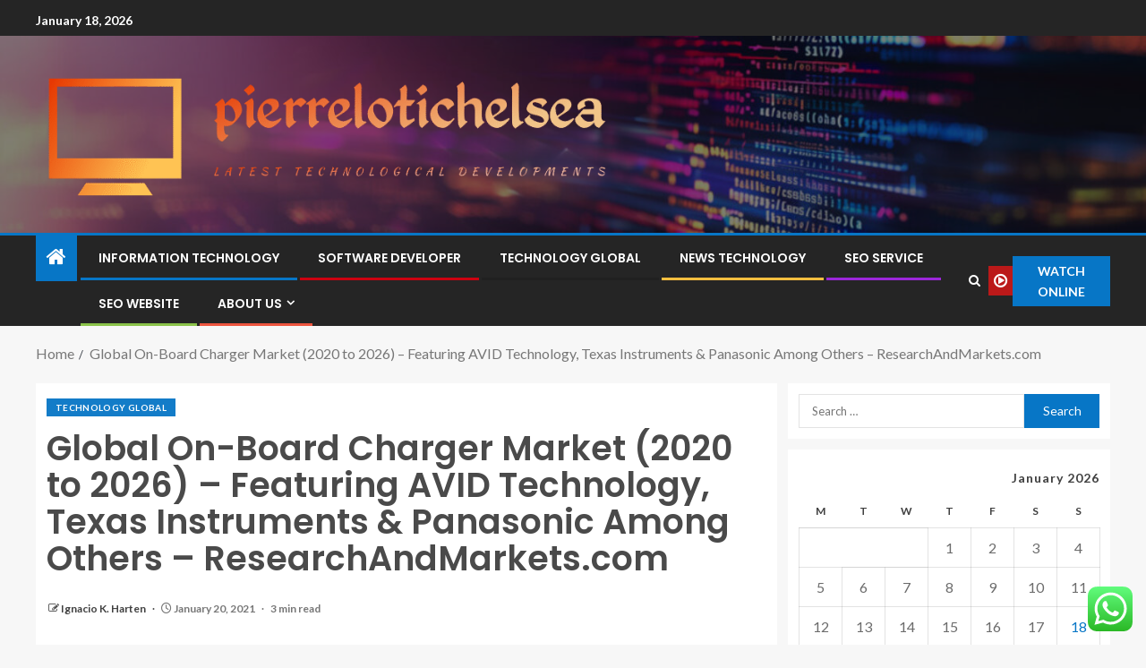

--- FILE ---
content_type: text/html; charset=UTF-8
request_url: https://pierrelotichelsea.com/global-on-board-charger-market-2020-to-2026-featuring-avid-technology-texas-instruments-panasonic-among-others-researchandmarkets-com.html
body_size: 25688
content:
<!doctype html>
<html lang="en-US">
<head>
    <meta charset="UTF-8">
    <meta name="viewport" content="width=device-width, initial-scale=1">
    <link rel="profile" href="https://gmpg.org/xfn/11">

    <title>Global On-Board Charger Market (2020 to 2026) &#8211; Featuring AVID Technology, Texas Instruments &#038; Panasonic Among Others &#8211; ResearchAndMarkets.com &#8211; pierrelotichelsea</title>
<meta name='robots' content='max-image-preview:large' />
<link rel='dns-prefetch' href='//fonts.googleapis.com' />
<link rel="alternate" type="application/rss+xml" title="pierrelotichelsea &raquo; Feed" href="https://pierrelotichelsea.com/feed" />
<link rel="alternate" type="application/rss+xml" title="pierrelotichelsea &raquo; Comments Feed" href="https://pierrelotichelsea.com/comments/feed" />
<link rel="alternate" title="oEmbed (JSON)" type="application/json+oembed" href="https://pierrelotichelsea.com/wp-json/oembed/1.0/embed?url=https%3A%2F%2Fpierrelotichelsea.com%2Fglobal-on-board-charger-market-2020-to-2026-featuring-avid-technology-texas-instruments-panasonic-among-others-researchandmarkets-com.html" />
<link rel="alternate" title="oEmbed (XML)" type="text/xml+oembed" href="https://pierrelotichelsea.com/wp-json/oembed/1.0/embed?url=https%3A%2F%2Fpierrelotichelsea.com%2Fglobal-on-board-charger-market-2020-to-2026-featuring-avid-technology-texas-instruments-panasonic-among-others-researchandmarkets-com.html&#038;format=xml" />
<style id='wp-img-auto-sizes-contain-inline-css' type='text/css'>
img:is([sizes=auto i],[sizes^="auto," i]){contain-intrinsic-size:3000px 1500px}
/*# sourceURL=wp-img-auto-sizes-contain-inline-css */
</style>

<link rel='stylesheet' id='ht_ctc_main_css-css' href='https://pierrelotichelsea.com/wp-content/plugins/click-to-chat-for-whatsapp/new/inc/assets/css/main.css?ver=4.35' type='text/css' media='all' />
<style id='wp-emoji-styles-inline-css' type='text/css'>

	img.wp-smiley, img.emoji {
		display: inline !important;
		border: none !important;
		box-shadow: none !important;
		height: 1em !important;
		width: 1em !important;
		margin: 0 0.07em !important;
		vertical-align: -0.1em !important;
		background: none !important;
		padding: 0 !important;
	}
/*# sourceURL=wp-emoji-styles-inline-css */
</style>
<link rel='stylesheet' id='wp-block-library-css' href='https://pierrelotichelsea.com/wp-includes/css/dist/block-library/style.min.css?ver=6.9' type='text/css' media='all' />
<style id='wp-block-heading-inline-css' type='text/css'>
h1:where(.wp-block-heading).has-background,h2:where(.wp-block-heading).has-background,h3:where(.wp-block-heading).has-background,h4:where(.wp-block-heading).has-background,h5:where(.wp-block-heading).has-background,h6:where(.wp-block-heading).has-background{padding:1.25em 2.375em}h1.has-text-align-left[style*=writing-mode]:where([style*=vertical-lr]),h1.has-text-align-right[style*=writing-mode]:where([style*=vertical-rl]),h2.has-text-align-left[style*=writing-mode]:where([style*=vertical-lr]),h2.has-text-align-right[style*=writing-mode]:where([style*=vertical-rl]),h3.has-text-align-left[style*=writing-mode]:where([style*=vertical-lr]),h3.has-text-align-right[style*=writing-mode]:where([style*=vertical-rl]),h4.has-text-align-left[style*=writing-mode]:where([style*=vertical-lr]),h4.has-text-align-right[style*=writing-mode]:where([style*=vertical-rl]),h5.has-text-align-left[style*=writing-mode]:where([style*=vertical-lr]),h5.has-text-align-right[style*=writing-mode]:where([style*=vertical-rl]),h6.has-text-align-left[style*=writing-mode]:where([style*=vertical-lr]),h6.has-text-align-right[style*=writing-mode]:where([style*=vertical-rl]){rotate:180deg}
/*# sourceURL=https://pierrelotichelsea.com/wp-includes/blocks/heading/style.min.css */
</style>
<style id='wp-block-image-inline-css' type='text/css'>
.wp-block-image>a,.wp-block-image>figure>a{display:inline-block}.wp-block-image img{box-sizing:border-box;height:auto;max-width:100%;vertical-align:bottom}@media not (prefers-reduced-motion){.wp-block-image img.hide{visibility:hidden}.wp-block-image img.show{animation:show-content-image .4s}}.wp-block-image[style*=border-radius] img,.wp-block-image[style*=border-radius]>a{border-radius:inherit}.wp-block-image.has-custom-border img{box-sizing:border-box}.wp-block-image.aligncenter{text-align:center}.wp-block-image.alignfull>a,.wp-block-image.alignwide>a{width:100%}.wp-block-image.alignfull img,.wp-block-image.alignwide img{height:auto;width:100%}.wp-block-image .aligncenter,.wp-block-image .alignleft,.wp-block-image .alignright,.wp-block-image.aligncenter,.wp-block-image.alignleft,.wp-block-image.alignright{display:table}.wp-block-image .aligncenter>figcaption,.wp-block-image .alignleft>figcaption,.wp-block-image .alignright>figcaption,.wp-block-image.aligncenter>figcaption,.wp-block-image.alignleft>figcaption,.wp-block-image.alignright>figcaption{caption-side:bottom;display:table-caption}.wp-block-image .alignleft{float:left;margin:.5em 1em .5em 0}.wp-block-image .alignright{float:right;margin:.5em 0 .5em 1em}.wp-block-image .aligncenter{margin-left:auto;margin-right:auto}.wp-block-image :where(figcaption){margin-bottom:1em;margin-top:.5em}.wp-block-image.is-style-circle-mask img{border-radius:9999px}@supports ((-webkit-mask-image:none) or (mask-image:none)) or (-webkit-mask-image:none){.wp-block-image.is-style-circle-mask img{border-radius:0;-webkit-mask-image:url('data:image/svg+xml;utf8,<svg viewBox="0 0 100 100" xmlns="http://www.w3.org/2000/svg"><circle cx="50" cy="50" r="50"/></svg>');mask-image:url('data:image/svg+xml;utf8,<svg viewBox="0 0 100 100" xmlns="http://www.w3.org/2000/svg"><circle cx="50" cy="50" r="50"/></svg>');mask-mode:alpha;-webkit-mask-position:center;mask-position:center;-webkit-mask-repeat:no-repeat;mask-repeat:no-repeat;-webkit-mask-size:contain;mask-size:contain}}:root :where(.wp-block-image.is-style-rounded img,.wp-block-image .is-style-rounded img){border-radius:9999px}.wp-block-image figure{margin:0}.wp-lightbox-container{display:flex;flex-direction:column;position:relative}.wp-lightbox-container img{cursor:zoom-in}.wp-lightbox-container img:hover+button{opacity:1}.wp-lightbox-container button{align-items:center;backdrop-filter:blur(16px) saturate(180%);background-color:#5a5a5a40;border:none;border-radius:4px;cursor:zoom-in;display:flex;height:20px;justify-content:center;opacity:0;padding:0;position:absolute;right:16px;text-align:center;top:16px;width:20px;z-index:100}@media not (prefers-reduced-motion){.wp-lightbox-container button{transition:opacity .2s ease}}.wp-lightbox-container button:focus-visible{outline:3px auto #5a5a5a40;outline:3px auto -webkit-focus-ring-color;outline-offset:3px}.wp-lightbox-container button:hover{cursor:pointer;opacity:1}.wp-lightbox-container button:focus{opacity:1}.wp-lightbox-container button:focus,.wp-lightbox-container button:hover,.wp-lightbox-container button:not(:hover):not(:active):not(.has-background){background-color:#5a5a5a40;border:none}.wp-lightbox-overlay{box-sizing:border-box;cursor:zoom-out;height:100vh;left:0;overflow:hidden;position:fixed;top:0;visibility:hidden;width:100%;z-index:100000}.wp-lightbox-overlay .close-button{align-items:center;cursor:pointer;display:flex;justify-content:center;min-height:40px;min-width:40px;padding:0;position:absolute;right:calc(env(safe-area-inset-right) + 16px);top:calc(env(safe-area-inset-top) + 16px);z-index:5000000}.wp-lightbox-overlay .close-button:focus,.wp-lightbox-overlay .close-button:hover,.wp-lightbox-overlay .close-button:not(:hover):not(:active):not(.has-background){background:none;border:none}.wp-lightbox-overlay .lightbox-image-container{height:var(--wp--lightbox-container-height);left:50%;overflow:hidden;position:absolute;top:50%;transform:translate(-50%,-50%);transform-origin:top left;width:var(--wp--lightbox-container-width);z-index:9999999999}.wp-lightbox-overlay .wp-block-image{align-items:center;box-sizing:border-box;display:flex;height:100%;justify-content:center;margin:0;position:relative;transform-origin:0 0;width:100%;z-index:3000000}.wp-lightbox-overlay .wp-block-image img{height:var(--wp--lightbox-image-height);min-height:var(--wp--lightbox-image-height);min-width:var(--wp--lightbox-image-width);width:var(--wp--lightbox-image-width)}.wp-lightbox-overlay .wp-block-image figcaption{display:none}.wp-lightbox-overlay button{background:none;border:none}.wp-lightbox-overlay .scrim{background-color:#fff;height:100%;opacity:.9;position:absolute;width:100%;z-index:2000000}.wp-lightbox-overlay.active{visibility:visible}@media not (prefers-reduced-motion){.wp-lightbox-overlay.active{animation:turn-on-visibility .25s both}.wp-lightbox-overlay.active img{animation:turn-on-visibility .35s both}.wp-lightbox-overlay.show-closing-animation:not(.active){animation:turn-off-visibility .35s both}.wp-lightbox-overlay.show-closing-animation:not(.active) img{animation:turn-off-visibility .25s both}.wp-lightbox-overlay.zoom.active{animation:none;opacity:1;visibility:visible}.wp-lightbox-overlay.zoom.active .lightbox-image-container{animation:lightbox-zoom-in .4s}.wp-lightbox-overlay.zoom.active .lightbox-image-container img{animation:none}.wp-lightbox-overlay.zoom.active .scrim{animation:turn-on-visibility .4s forwards}.wp-lightbox-overlay.zoom.show-closing-animation:not(.active){animation:none}.wp-lightbox-overlay.zoom.show-closing-animation:not(.active) .lightbox-image-container{animation:lightbox-zoom-out .4s}.wp-lightbox-overlay.zoom.show-closing-animation:not(.active) .lightbox-image-container img{animation:none}.wp-lightbox-overlay.zoom.show-closing-animation:not(.active) .scrim{animation:turn-off-visibility .4s forwards}}@keyframes show-content-image{0%{visibility:hidden}99%{visibility:hidden}to{visibility:visible}}@keyframes turn-on-visibility{0%{opacity:0}to{opacity:1}}@keyframes turn-off-visibility{0%{opacity:1;visibility:visible}99%{opacity:0;visibility:visible}to{opacity:0;visibility:hidden}}@keyframes lightbox-zoom-in{0%{transform:translate(calc((-100vw + var(--wp--lightbox-scrollbar-width))/2 + var(--wp--lightbox-initial-left-position)),calc(-50vh + var(--wp--lightbox-initial-top-position))) scale(var(--wp--lightbox-scale))}to{transform:translate(-50%,-50%) scale(1)}}@keyframes lightbox-zoom-out{0%{transform:translate(-50%,-50%) scale(1);visibility:visible}99%{visibility:visible}to{transform:translate(calc((-100vw + var(--wp--lightbox-scrollbar-width))/2 + var(--wp--lightbox-initial-left-position)),calc(-50vh + var(--wp--lightbox-initial-top-position))) scale(var(--wp--lightbox-scale));visibility:hidden}}
/*# sourceURL=https://pierrelotichelsea.com/wp-includes/blocks/image/style.min.css */
</style>
<style id='wp-block-image-theme-inline-css' type='text/css'>
:root :where(.wp-block-image figcaption){color:#555;font-size:13px;text-align:center}.is-dark-theme :root :where(.wp-block-image figcaption){color:#ffffffa6}.wp-block-image{margin:0 0 1em}
/*# sourceURL=https://pierrelotichelsea.com/wp-includes/blocks/image/theme.min.css */
</style>
<style id='wp-block-list-inline-css' type='text/css'>
ol,ul{box-sizing:border-box}:root :where(.wp-block-list.has-background){padding:1.25em 2.375em}
/*# sourceURL=https://pierrelotichelsea.com/wp-includes/blocks/list/style.min.css */
</style>
<style id='wp-block-paragraph-inline-css' type='text/css'>
.is-small-text{font-size:.875em}.is-regular-text{font-size:1em}.is-large-text{font-size:2.25em}.is-larger-text{font-size:3em}.has-drop-cap:not(:focus):first-letter{float:left;font-size:8.4em;font-style:normal;font-weight:100;line-height:.68;margin:.05em .1em 0 0;text-transform:uppercase}body.rtl .has-drop-cap:not(:focus):first-letter{float:none;margin-left:.1em}p.has-drop-cap.has-background{overflow:hidden}:root :where(p.has-background){padding:1.25em 2.375em}:where(p.has-text-color:not(.has-link-color)) a{color:inherit}p.has-text-align-left[style*="writing-mode:vertical-lr"],p.has-text-align-right[style*="writing-mode:vertical-rl"]{rotate:180deg}
/*# sourceURL=https://pierrelotichelsea.com/wp-includes/blocks/paragraph/style.min.css */
</style>
<style id='wp-block-separator-inline-css' type='text/css'>
@charset "UTF-8";.wp-block-separator{border:none;border-top:2px solid}:root :where(.wp-block-separator.is-style-dots){height:auto;line-height:1;text-align:center}:root :where(.wp-block-separator.is-style-dots):before{color:currentColor;content:"···";font-family:serif;font-size:1.5em;letter-spacing:2em;padding-left:2em}.wp-block-separator.is-style-dots{background:none!important;border:none!important}
/*# sourceURL=https://pierrelotichelsea.com/wp-includes/blocks/separator/style.min.css */
</style>
<style id='wp-block-separator-theme-inline-css' type='text/css'>
.wp-block-separator.has-css-opacity{opacity:.4}.wp-block-separator{border:none;border-bottom:2px solid;margin-left:auto;margin-right:auto}.wp-block-separator.has-alpha-channel-opacity{opacity:1}.wp-block-separator:not(.is-style-wide):not(.is-style-dots){width:100px}.wp-block-separator.has-background:not(.is-style-dots){border-bottom:none;height:1px}.wp-block-separator.has-background:not(.is-style-wide):not(.is-style-dots){height:2px}
/*# sourceURL=https://pierrelotichelsea.com/wp-includes/blocks/separator/theme.min.css */
</style>
<style id='global-styles-inline-css' type='text/css'>
:root{--wp--preset--aspect-ratio--square: 1;--wp--preset--aspect-ratio--4-3: 4/3;--wp--preset--aspect-ratio--3-4: 3/4;--wp--preset--aspect-ratio--3-2: 3/2;--wp--preset--aspect-ratio--2-3: 2/3;--wp--preset--aspect-ratio--16-9: 16/9;--wp--preset--aspect-ratio--9-16: 9/16;--wp--preset--color--black: #000000;--wp--preset--color--cyan-bluish-gray: #abb8c3;--wp--preset--color--white: #ffffff;--wp--preset--color--pale-pink: #f78da7;--wp--preset--color--vivid-red: #cf2e2e;--wp--preset--color--luminous-vivid-orange: #ff6900;--wp--preset--color--luminous-vivid-amber: #fcb900;--wp--preset--color--light-green-cyan: #7bdcb5;--wp--preset--color--vivid-green-cyan: #00d084;--wp--preset--color--pale-cyan-blue: #8ed1fc;--wp--preset--color--vivid-cyan-blue: #0693e3;--wp--preset--color--vivid-purple: #9b51e0;--wp--preset--gradient--vivid-cyan-blue-to-vivid-purple: linear-gradient(135deg,rgb(6,147,227) 0%,rgb(155,81,224) 100%);--wp--preset--gradient--light-green-cyan-to-vivid-green-cyan: linear-gradient(135deg,rgb(122,220,180) 0%,rgb(0,208,130) 100%);--wp--preset--gradient--luminous-vivid-amber-to-luminous-vivid-orange: linear-gradient(135deg,rgb(252,185,0) 0%,rgb(255,105,0) 100%);--wp--preset--gradient--luminous-vivid-orange-to-vivid-red: linear-gradient(135deg,rgb(255,105,0) 0%,rgb(207,46,46) 100%);--wp--preset--gradient--very-light-gray-to-cyan-bluish-gray: linear-gradient(135deg,rgb(238,238,238) 0%,rgb(169,184,195) 100%);--wp--preset--gradient--cool-to-warm-spectrum: linear-gradient(135deg,rgb(74,234,220) 0%,rgb(151,120,209) 20%,rgb(207,42,186) 40%,rgb(238,44,130) 60%,rgb(251,105,98) 80%,rgb(254,248,76) 100%);--wp--preset--gradient--blush-light-purple: linear-gradient(135deg,rgb(255,206,236) 0%,rgb(152,150,240) 100%);--wp--preset--gradient--blush-bordeaux: linear-gradient(135deg,rgb(254,205,165) 0%,rgb(254,45,45) 50%,rgb(107,0,62) 100%);--wp--preset--gradient--luminous-dusk: linear-gradient(135deg,rgb(255,203,112) 0%,rgb(199,81,192) 50%,rgb(65,88,208) 100%);--wp--preset--gradient--pale-ocean: linear-gradient(135deg,rgb(255,245,203) 0%,rgb(182,227,212) 50%,rgb(51,167,181) 100%);--wp--preset--gradient--electric-grass: linear-gradient(135deg,rgb(202,248,128) 0%,rgb(113,206,126) 100%);--wp--preset--gradient--midnight: linear-gradient(135deg,rgb(2,3,129) 0%,rgb(40,116,252) 100%);--wp--preset--font-size--small: 13px;--wp--preset--font-size--medium: 20px;--wp--preset--font-size--large: 36px;--wp--preset--font-size--x-large: 42px;--wp--preset--spacing--20: 0.44rem;--wp--preset--spacing--30: 0.67rem;--wp--preset--spacing--40: 1rem;--wp--preset--spacing--50: 1.5rem;--wp--preset--spacing--60: 2.25rem;--wp--preset--spacing--70: 3.38rem;--wp--preset--spacing--80: 5.06rem;--wp--preset--shadow--natural: 6px 6px 9px rgba(0, 0, 0, 0.2);--wp--preset--shadow--deep: 12px 12px 50px rgba(0, 0, 0, 0.4);--wp--preset--shadow--sharp: 6px 6px 0px rgba(0, 0, 0, 0.2);--wp--preset--shadow--outlined: 6px 6px 0px -3px rgb(255, 255, 255), 6px 6px rgb(0, 0, 0);--wp--preset--shadow--crisp: 6px 6px 0px rgb(0, 0, 0);}:root { --wp--style--global--content-size: 805px;--wp--style--global--wide-size: 1200px; }:where(body) { margin: 0; }.wp-site-blocks > .alignleft { float: left; margin-right: 2em; }.wp-site-blocks > .alignright { float: right; margin-left: 2em; }.wp-site-blocks > .aligncenter { justify-content: center; margin-left: auto; margin-right: auto; }:where(.wp-site-blocks) > * { margin-block-start: 24px; margin-block-end: 0; }:where(.wp-site-blocks) > :first-child { margin-block-start: 0; }:where(.wp-site-blocks) > :last-child { margin-block-end: 0; }:root { --wp--style--block-gap: 24px; }:root :where(.is-layout-flow) > :first-child{margin-block-start: 0;}:root :where(.is-layout-flow) > :last-child{margin-block-end: 0;}:root :where(.is-layout-flow) > *{margin-block-start: 24px;margin-block-end: 0;}:root :where(.is-layout-constrained) > :first-child{margin-block-start: 0;}:root :where(.is-layout-constrained) > :last-child{margin-block-end: 0;}:root :where(.is-layout-constrained) > *{margin-block-start: 24px;margin-block-end: 0;}:root :where(.is-layout-flex){gap: 24px;}:root :where(.is-layout-grid){gap: 24px;}.is-layout-flow > .alignleft{float: left;margin-inline-start: 0;margin-inline-end: 2em;}.is-layout-flow > .alignright{float: right;margin-inline-start: 2em;margin-inline-end: 0;}.is-layout-flow > .aligncenter{margin-left: auto !important;margin-right: auto !important;}.is-layout-constrained > .alignleft{float: left;margin-inline-start: 0;margin-inline-end: 2em;}.is-layout-constrained > .alignright{float: right;margin-inline-start: 2em;margin-inline-end: 0;}.is-layout-constrained > .aligncenter{margin-left: auto !important;margin-right: auto !important;}.is-layout-constrained > :where(:not(.alignleft):not(.alignright):not(.alignfull)){max-width: var(--wp--style--global--content-size);margin-left: auto !important;margin-right: auto !important;}.is-layout-constrained > .alignwide{max-width: var(--wp--style--global--wide-size);}body .is-layout-flex{display: flex;}.is-layout-flex{flex-wrap: wrap;align-items: center;}.is-layout-flex > :is(*, div){margin: 0;}body .is-layout-grid{display: grid;}.is-layout-grid > :is(*, div){margin: 0;}body{padding-top: 0px;padding-right: 0px;padding-bottom: 0px;padding-left: 0px;}a:where(:not(.wp-element-button)){text-decoration: none;}:root :where(.wp-element-button, .wp-block-button__link){background-color: #32373c;border-radius: 0;border-width: 0;color: #fff;font-family: inherit;font-size: inherit;font-style: inherit;font-weight: inherit;letter-spacing: inherit;line-height: inherit;padding-top: calc(0.667em + 2px);padding-right: calc(1.333em + 2px);padding-bottom: calc(0.667em + 2px);padding-left: calc(1.333em + 2px);text-decoration: none;text-transform: inherit;}.has-black-color{color: var(--wp--preset--color--black) !important;}.has-cyan-bluish-gray-color{color: var(--wp--preset--color--cyan-bluish-gray) !important;}.has-white-color{color: var(--wp--preset--color--white) !important;}.has-pale-pink-color{color: var(--wp--preset--color--pale-pink) !important;}.has-vivid-red-color{color: var(--wp--preset--color--vivid-red) !important;}.has-luminous-vivid-orange-color{color: var(--wp--preset--color--luminous-vivid-orange) !important;}.has-luminous-vivid-amber-color{color: var(--wp--preset--color--luminous-vivid-amber) !important;}.has-light-green-cyan-color{color: var(--wp--preset--color--light-green-cyan) !important;}.has-vivid-green-cyan-color{color: var(--wp--preset--color--vivid-green-cyan) !important;}.has-pale-cyan-blue-color{color: var(--wp--preset--color--pale-cyan-blue) !important;}.has-vivid-cyan-blue-color{color: var(--wp--preset--color--vivid-cyan-blue) !important;}.has-vivid-purple-color{color: var(--wp--preset--color--vivid-purple) !important;}.has-black-background-color{background-color: var(--wp--preset--color--black) !important;}.has-cyan-bluish-gray-background-color{background-color: var(--wp--preset--color--cyan-bluish-gray) !important;}.has-white-background-color{background-color: var(--wp--preset--color--white) !important;}.has-pale-pink-background-color{background-color: var(--wp--preset--color--pale-pink) !important;}.has-vivid-red-background-color{background-color: var(--wp--preset--color--vivid-red) !important;}.has-luminous-vivid-orange-background-color{background-color: var(--wp--preset--color--luminous-vivid-orange) !important;}.has-luminous-vivid-amber-background-color{background-color: var(--wp--preset--color--luminous-vivid-amber) !important;}.has-light-green-cyan-background-color{background-color: var(--wp--preset--color--light-green-cyan) !important;}.has-vivid-green-cyan-background-color{background-color: var(--wp--preset--color--vivid-green-cyan) !important;}.has-pale-cyan-blue-background-color{background-color: var(--wp--preset--color--pale-cyan-blue) !important;}.has-vivid-cyan-blue-background-color{background-color: var(--wp--preset--color--vivid-cyan-blue) !important;}.has-vivid-purple-background-color{background-color: var(--wp--preset--color--vivid-purple) !important;}.has-black-border-color{border-color: var(--wp--preset--color--black) !important;}.has-cyan-bluish-gray-border-color{border-color: var(--wp--preset--color--cyan-bluish-gray) !important;}.has-white-border-color{border-color: var(--wp--preset--color--white) !important;}.has-pale-pink-border-color{border-color: var(--wp--preset--color--pale-pink) !important;}.has-vivid-red-border-color{border-color: var(--wp--preset--color--vivid-red) !important;}.has-luminous-vivid-orange-border-color{border-color: var(--wp--preset--color--luminous-vivid-orange) !important;}.has-luminous-vivid-amber-border-color{border-color: var(--wp--preset--color--luminous-vivid-amber) !important;}.has-light-green-cyan-border-color{border-color: var(--wp--preset--color--light-green-cyan) !important;}.has-vivid-green-cyan-border-color{border-color: var(--wp--preset--color--vivid-green-cyan) !important;}.has-pale-cyan-blue-border-color{border-color: var(--wp--preset--color--pale-cyan-blue) !important;}.has-vivid-cyan-blue-border-color{border-color: var(--wp--preset--color--vivid-cyan-blue) !important;}.has-vivid-purple-border-color{border-color: var(--wp--preset--color--vivid-purple) !important;}.has-vivid-cyan-blue-to-vivid-purple-gradient-background{background: var(--wp--preset--gradient--vivid-cyan-blue-to-vivid-purple) !important;}.has-light-green-cyan-to-vivid-green-cyan-gradient-background{background: var(--wp--preset--gradient--light-green-cyan-to-vivid-green-cyan) !important;}.has-luminous-vivid-amber-to-luminous-vivid-orange-gradient-background{background: var(--wp--preset--gradient--luminous-vivid-amber-to-luminous-vivid-orange) !important;}.has-luminous-vivid-orange-to-vivid-red-gradient-background{background: var(--wp--preset--gradient--luminous-vivid-orange-to-vivid-red) !important;}.has-very-light-gray-to-cyan-bluish-gray-gradient-background{background: var(--wp--preset--gradient--very-light-gray-to-cyan-bluish-gray) !important;}.has-cool-to-warm-spectrum-gradient-background{background: var(--wp--preset--gradient--cool-to-warm-spectrum) !important;}.has-blush-light-purple-gradient-background{background: var(--wp--preset--gradient--blush-light-purple) !important;}.has-blush-bordeaux-gradient-background{background: var(--wp--preset--gradient--blush-bordeaux) !important;}.has-luminous-dusk-gradient-background{background: var(--wp--preset--gradient--luminous-dusk) !important;}.has-pale-ocean-gradient-background{background: var(--wp--preset--gradient--pale-ocean) !important;}.has-electric-grass-gradient-background{background: var(--wp--preset--gradient--electric-grass) !important;}.has-midnight-gradient-background{background: var(--wp--preset--gradient--midnight) !important;}.has-small-font-size{font-size: var(--wp--preset--font-size--small) !important;}.has-medium-font-size{font-size: var(--wp--preset--font-size--medium) !important;}.has-large-font-size{font-size: var(--wp--preset--font-size--large) !important;}.has-x-large-font-size{font-size: var(--wp--preset--font-size--x-large) !important;}
/*# sourceURL=global-styles-inline-css */
</style>

<link rel='stylesheet' id='contact-form-7-css' href='https://pierrelotichelsea.com/wp-content/plugins/contact-form-7/includes/css/styles.css?ver=6.1.4' type='text/css' media='all' />
<style id='contact-form-7-inline-css' type='text/css'>
.wpcf7 .wpcf7-recaptcha iframe {margin-bottom: 0;}.wpcf7 .wpcf7-recaptcha[data-align="center"] > div {margin: 0 auto;}.wpcf7 .wpcf7-recaptcha[data-align="right"] > div {margin: 0 0 0 auto;}
/*# sourceURL=contact-form-7-inline-css */
</style>
<link rel='stylesheet' id='ez-toc-css' href='https://pierrelotichelsea.com/wp-content/plugins/easy-table-of-contents/assets/css/screen.min.css?ver=2.0.80' type='text/css' media='all' />
<style id='ez-toc-inline-css' type='text/css'>
div#ez-toc-container .ez-toc-title {font-size: 120%;}div#ez-toc-container .ez-toc-title {font-weight: 500;}div#ez-toc-container ul li , div#ez-toc-container ul li a {font-size: 95%;}div#ez-toc-container ul li , div#ez-toc-container ul li a {font-weight: 500;}div#ez-toc-container nav ul ul li {font-size: 90%;}.ez-toc-box-title {font-weight: bold; margin-bottom: 10px; text-align: center; text-transform: uppercase; letter-spacing: 1px; color: #666; padding-bottom: 5px;position:absolute;top:-4%;left:5%;background-color: inherit;transition: top 0.3s ease;}.ez-toc-box-title.toc-closed {top:-25%;}
.ez-toc-container-direction {direction: ltr;}.ez-toc-counter ul{counter-reset: item ;}.ez-toc-counter nav ul li a::before {content: counters(item, '.', decimal) '. ';display: inline-block;counter-increment: item;flex-grow: 0;flex-shrink: 0;margin-right: .2em; float: left; }.ez-toc-widget-direction {direction: ltr;}.ez-toc-widget-container ul{counter-reset: item ;}.ez-toc-widget-container nav ul li a::before {content: counters(item, '.', decimal) '. ';display: inline-block;counter-increment: item;flex-grow: 0;flex-shrink: 0;margin-right: .2em; float: left; }
/*# sourceURL=ez-toc-inline-css */
</style>
<link rel='stylesheet' id='aft-icons-css' href='https://pierrelotichelsea.com/wp-content/themes/enternews/assets/icons/style.css?ver=6.9' type='text/css' media='all' />
<link rel='stylesheet' id='bootstrap-css' href='https://pierrelotichelsea.com/wp-content/themes/enternews/assets/bootstrap/css/bootstrap.min.css?ver=6.9' type='text/css' media='all' />
<link rel='stylesheet' id='slick-css-css' href='https://pierrelotichelsea.com/wp-content/themes/enternews/assets/slick/css/slick.min.css?ver=6.9' type='text/css' media='all' />
<link rel='stylesheet' id='sidr-css' href='https://pierrelotichelsea.com/wp-content/themes/enternews/assets/sidr/css/jquery.sidr.dark.css?ver=6.9' type='text/css' media='all' />
<link rel='stylesheet' id='magnific-popup-css' href='https://pierrelotichelsea.com/wp-content/themes/enternews/assets/magnific-popup/magnific-popup.css?ver=6.9' type='text/css' media='all' />
<link rel='stylesheet' id='enternews-google-fonts-css' href='https://fonts.googleapis.com/css?family=Lato:400,300,400italic,900,700|Poppins:300,400,500,600,700|Roboto:100,300,400,500,700&#038;subset=latin,latin-ext' type='text/css' media='all' />
<link rel='stylesheet' id='enternews-style-css' href='https://pierrelotichelsea.com/wp-content/themes/enternews/style.css?ver=6.9' type='text/css' media='all' />
<style id='enternews-style-inline-css' type='text/css'>

        
            body,
            button,
            input,
            select,
            optgroup,
            textarea,
            p,
            .min-read,
            .enternews-widget.widget ul.cat-links li a
            {
            font-family: Lato;
            }
        
                    .enternews-widget.widget ul.nav-tabs li a,
            .nav-tabs>li,
            .main-navigation ul li a,
            body .post-excerpt,
            .sidebar-area .social-widget-menu ul li a .screen-reader-text,
            .site-title, h1, h2, h3, h4, h5, h6 {
            font-family: Poppins;
            }
        
                    .enternews-widget.widget .widget-title + ul li a,
            h4.af-author-display-name,
            .exclusive-posts .marquee a .circle-title-texts h4,
            .read-title h4 {
            font-family: Roboto;
            }

        

                    #af-preloader{
            background-color: #f5f2ee            }
        
        
            body.aft-default-mode .aft-widget-background-secondary-background.widget.enternews_youtube_video_slider_widget .widget-block .af-widget-body,
            body .post-excerpt::before,
            .enternews-widget .woocommerce-product-search button[type="submit"],
            body .enternews_author_info_widget.aft-widget-background-secondary-background.widget .widget-block,
            body .aft-widget-background-secondary-background.widget .widget-block .read-single,
            .secondary-sidebar-background #secondary,
            body .enternews_tabbed_posts_widget .nav-tabs > li > a.active,
            body .enternews_tabbed_posts_widget .nav-tabs > li > a.active:hover,
            body.aft-default-mode .enternews_posts_slider_widget.aft-widget-background-secondary-background .widget-block,
            body.aft-dark-mode .enternews_posts_slider_widget.aft-widget-background-secondary-background .widget-block,

            .aft-widget-background-secondary-background .social-widget-menu ul li a,
            .aft-widget-background-secondary-background .social-widget-menu ul li a[href*="facebook.com"],
            .aft-widget-background-secondary-background .social-widget-menu ul li a[href*="dribble.com"],
            .aft-widget-background-secondary-background .social-widget-menu ul li a[href*="vk.com"],
            .aft-widget-background-secondary-background .social-widget-menu ul li a[href*="x.com"],
            .aft-widget-background-secondary-background .social-widget-menu ul li a[href*="twitter.com"],
            .aft-widget-background-secondary-background .social-widget-menu ul li a[href*="linkedin.com"],
            .aft-widget-background-secondary-background .social-widget-menu ul li a[href*="instagram.com"],
            .aft-widget-background-secondary-background .social-widget-menu ul li a[href*="youtube.com"],
            .aft-widget-background-secondary-background .social-widget-menu ul li a[href*="vimeo.com"],
            .aft-widget-background-secondary-background .social-widget-menu ul li a[href*="pinterest.com"],
            .aft-widget-background-secondary-background .social-widget-menu ul li a[href*="tumblr.com"],
            .aft-widget-background-secondary-background .social-widget-menu ul li a[href*="wordpress.org"],
            .aft-widget-background-secondary-background .social-widget-menu ul li a[href*="whatsapp.com"],
            .aft-widget-background-secondary-background .social-widget-menu ul li a[href*="reddit.com"],
            .aft-widget-background-secondary-background .social-widget-menu ul li a[href*="t.me"],
            .aft-widget-background-secondary-background .social-widget-menu ul li a[href*="ok.ru"],
            .aft-widget-background-secondary-background .social-widget-menu ul li a[href*="wechat.com"],
            .aft-widget-background-secondary-background .social-widget-menu ul li a[href*="weibo.com"],
            .aft-widget-background-secondary-background .social-widget-menu ul li a[href*="github.com"],

            body.aft-dark-mode .is-style-fill a.wp-block-button__link:not(.has-text-color),
            body.aft-default-mode .is-style-fill a.wp-block-button__link:not(.has-text-color),

            body.aft-default-mode .aft-main-banner-section .af-banner-carousel-1.secondary-background,
            body.aft-dark-mode .aft-main-banner-section .af-banner-carousel-1.secondary-background,

            body.aft-default-mode .aft-main-banner-section .af-editors-pick .secondary-background .af-sec-post .read-single,
            body.aft-dark-mode .aft-main-banner-section .af-editors-pick .secondary-background .af-sec-post .read-single,

            body.aft-default-mode .aft-main-banner-section .af-trending-news-part .trending-posts.secondary-background .read-single,
            body.aft-dark-mode .aft-main-banner-section .af-trending-news-part .trending-posts.secondary-background .read-single,

            body.aft-dark-mode.alternative-sidebar-background #secondary .widget-title .header-after::before,
            body.aft-default-mode .wp-block-group .wp-block-comments-title::before,
            body.aft-default-mode .wp-block-group .wp-block-heading::before,
            body.aft-default-mode .wp-block-search__label::before,
            body .widget-title .header-after:before,
            body .widget-title .category-color-1.header-after::before,
            body .header-style1 .header-right-part .popular-tag-custom-link > div.custom-menu-link a > span,
            body .aft-home-icon,
            body.aft-dark-mode input[type="submit"],
            body .entry-header-details .af-post-format i:after,
            body.aft-default-mode .enternews-pagination .nav-links .page-numbers.current,
            body #scroll-up,
            .wp-block-search__button,
            body.aft-dark-mode button,
            body.aft-dark-mode input[type="button"],
            body.aft-dark-mode input[type="reset"],
            body.aft-dark-mode input[type="submit"],
            body input[type="reset"],
            body input[type="submit"],
            body input[type="button"],
            body .inner-suscribe input[type=submit],
            body .widget-title .header-after:after,
            body .widget-title .category-color-1.header-after:after,
            body.aft-default-mode .inner-suscribe input[type=submit],
            body.aft-default-mode .enternews_tabbed_posts_widget .nav-tabs > li > a.active:hover,
            body.aft-default-mode .enternews_tabbed_posts_widget .nav-tabs > li > a.active,
            body .aft-main-banner-section .aft-trending-latest-popular .nav-tabs>li.active,
            body .header-style1 .header-right-part > div.custom-menu-link > a,
            body .aft-popular-taxonomies-lists ul li a span.tag-count,
            body .aft-widget-background-secondary-background.widget .widget-block .read-single
            {
            background-color: #0776C6;
            }
            body.aft-dark-mode .is-style-outline a.wp-block-button__link:not(.has-text-color):hover,
            body.aft-default-mode .is-style-outline a.wp-block-button__link:not(.has-text-color):hover,
            body.aft-dark-mode .is-style-outline a.wp-block-button__link:not(.has-text-color),
            body.aft-default-mode .is-style-outline a.wp-block-button__link:not(.has-text-color),
            body.aft-dark-mode:not(.alternative-sidebar-background) #secondary .color-pad .wp-calendar-nav span a:not(.enternews-categories),
            body .enternews-pagination .nav-links .page-numbers:not(.current),
            body.aft-dark-mode .site-footer #wp-calendar tfoot tr td a,
            body.aft-dark-mode #wp-calendar tfoot td a,
            body.aft-default-mode .site-footer #wp-calendar tfoot tr td a,
            body.aft-default-mode #wp-calendar tfoot td a,
            body.aft-dark-mode #wp-calendar tfoot td a,
            body.aft-default-mode .wp-calendar-nav span a,
            body.aft-default-mode .wp-calendar-nav span a:visited,
            body.aft-dark-mode .wp-calendar-nav span a,
            body.aft-dark-mode #wp-calendar tbody td a,
            body.aft-dark-mode #wp-calendar tbody td#today,
            body.aft-dark-mode:not(.alternative-sidebar-background) #secondary .color-pad #wp-calendar tbody td a:not(.enternews-categories),
            body.aft-default-mode #wp-calendar tbody td#today,
            body.aft-default-mode #wp-calendar tbody td a,
            body.aft-default-mode .sticky .read-title h4 a:before {
            color: #0776C6;
            }

            body .post-excerpt {
            border-left-color: #0776C6;
            }

            body.aft-dark-mode .read-img .min-read-post-comment:after,
            body.aft-default-mode .read-img .min-read-post-comment:after{
            border-top-color: #0776C6;
            }

            body .af-fancy-spinner .af-ring:nth-child(1){
            border-right-color: #0776C6;
            }
            body.aft-dark-mode .enternews-pagination .nav-links .page-numbers.current {
            background-color: #0776C6;
            }
            body.aft-dark-mode .is-style-outline a.wp-block-button__link:not(.has-text-color),
            body.aft-default-mode .is-style-outline a.wp-block-button__link:not(.has-text-color),
            body.aft-dark-mode .enternews-pagination .nav-links .page-numbers,
            body.aft-default-mode .enternews-pagination .nav-links .page-numbers,
            body .af-sp-wave:after,
            body .bottom-bar{
            border-color: #0776C6;
            }

        
        .elementor-default .elementor-section.elementor-section-full_width > .elementor-container,
        .elementor-default .elementor-section.elementor-section-boxed > .elementor-container,
        .elementor-page .elementor-section.elementor-section-full_width > .elementor-container,
        .elementor-page .elementor-section.elementor-section-boxed > .elementor-container{
        max-width: 1200px;
        }
        .full-width-content .elementor-section-stretched,
        .align-content-left .elementor-section-stretched,
        .align-content-right .elementor-section-stretched {
        max-width: 100%;
        left: 0 !important;
        }

/*# sourceURL=enternews-style-inline-css */
</style>
<script type="text/javascript" src="https://pierrelotichelsea.com/wp-includes/js/jquery/jquery.min.js?ver=3.7.1" id="jquery-core-js"></script>
<script type="text/javascript" src="https://pierrelotichelsea.com/wp-includes/js/jquery/jquery-migrate.min.js?ver=3.4.1" id="jquery-migrate-js"></script>
<link rel="https://api.w.org/" href="https://pierrelotichelsea.com/wp-json/" /><link rel="alternate" title="JSON" type="application/json" href="https://pierrelotichelsea.com/wp-json/wp/v2/posts/1669" /><link rel="EditURI" type="application/rsd+xml" title="RSD" href="https://pierrelotichelsea.com/xmlrpc.php?rsd" />
<meta name="generator" content="WordPress 6.9" />
<link rel="canonical" href="https://pierrelotichelsea.com/global-on-board-charger-market-2020-to-2026-featuring-avid-technology-texas-instruments-panasonic-among-others-researchandmarkets-com.html" />
<link rel='shortlink' href='https://pierrelotichelsea.com/?p=1669' />
<!-- FIFU:meta:begin:image -->
<meta property="og:image" content="https://prt.comtex.com/prt.php?ContentID=377896815&#038;SourceID=2456&#038;EndPointID=3051&#038;DateTime=2021-01-19T07:03:50&#038;Headline=Global%20On-Board%20Charger%20Market%20(2020%20to%202026)%20-%20Featuring%20AVID%20Technology,%20Texas%20Instruments%20%26%20Panasonic%20Among%20Others%20-%20ResearchAndMarkets.com" />
<!-- FIFU:meta:end:image --><!-- FIFU:meta:begin:twitter -->
<meta name="twitter:card" content="summary_large_image" />
<meta name="twitter:title" content="Global On-Board Charger Market (2020 to 2026) &#8211; Featuring AVID Technology, Texas Instruments &#038; Panasonic Among Others &#8211; ResearchAndMarkets.com" />
<meta name="twitter:description" content="" />
<meta name="twitter:image" content="https://prt.comtex.com/prt.php?ContentID=377896815&#038;SourceID=2456&#038;EndPointID=3051&#038;DateTime=2021-01-19T07:03:50&#038;Headline=Global%20On-Board%20Charger%20Market%20(2020%20to%202026)%20-%20Featuring%20AVID%20Technology,%20Texas%20Instruments%20%26%20Panasonic%20Among%20Others%20-%20ResearchAndMarkets.com" />
<!-- FIFU:meta:end:twitter --><!-- HFCM by 99 Robots - Snippet # 2: gsc -->
<meta name="google-site-verification" content="UlYwYd0eDnm2y7hg82aiAAtiTIhdfyZufGQeSapQw5Q" />
<!-- /end HFCM by 99 Robots -->
        <style type="text/css">
                        .site-title,
            .site-description {
                position: absolute;
                clip: rect(1px, 1px, 1px, 1px);
                display: none;
            }

            
            

        </style>
        <link rel="icon" href="https://pierrelotichelsea.com/wp-content/uploads/2025/06/cropped-cover-scaled-1-32x32.png" sizes="32x32" />
<link rel="icon" href="https://pierrelotichelsea.com/wp-content/uploads/2025/06/cropped-cover-scaled-1-192x192.png" sizes="192x192" />
<link rel="apple-touch-icon" href="https://pierrelotichelsea.com/wp-content/uploads/2025/06/cropped-cover-scaled-1-180x180.png" />
<meta name="msapplication-TileImage" content="https://pierrelotichelsea.com/wp-content/uploads/2025/06/cropped-cover-scaled-1-270x270.png" />

<!-- FIFU:jsonld:begin -->
<script type="application/ld+json">{"@context":"https://schema.org","@type":"BlogPosting","headline":"Global On-Board Charger Market (2020 to 2026) &#8211; Featuring AVID Technology, Texas Instruments &#038; Panasonic Among Others &#8211; ResearchAndMarkets.com","url":"https://pierrelotichelsea.com/global-on-board-charger-market-2020-to-2026-featuring-avid-technology-texas-instruments-panasonic-among-others-researchandmarkets-com.html","mainEntityOfPage":"https://pierrelotichelsea.com/global-on-board-charger-market-2020-to-2026-featuring-avid-technology-texas-instruments-panasonic-among-others-researchandmarkets-com.html","image":[{"@type":"ImageObject","url":"https://prt.comtex.com/prt.php?ContentID=377896815&amp;SourceID=2456&amp;EndPointID=3051&amp;DateTime=2021-01-19T07:03:50&amp;Headline=Global%20On-Board%20Charger%20Market%20(2020%20to%202026)%20-%20Featuring%20AVID%20Technology,%20Texas%20Instruments%20%26%20Panasonic%20Among%20Others%20-%20ResearchAndMarkets.com"},{"@type":"ImageObject","url":"https://mw3.wsj.net/mw5/content/logos/mw_logo_social.png"},{"@type":"ImageObject","url":"https://mw3.wsj.net/mw5/content/logos/mw_logo_social.png"},{"@type":"ImageObject","url":"https://mw3.wsj.net/mw5/content/logos/mw_logo_social.png"},{"@type":"ImageObject","url":"https://mw3.wsj.net/mw5/content/logos/mw_logo_social.png"},{"@type":"ImageObject","url":"https://mw3.wsj.net/mw5/content/logos/mw_logo_social.png"}],"datePublished":"2021-01-20T05:33:42+00:00","dateModified":"2021-01-20T05:33:42+00:00","author":{"@type":"Person","name":"Ignacio K. Harten","url":"https://pierrelotichelsea.com/author/ignacio-k-harten"}}</script>
<!-- FIFU:jsonld:end -->
<link rel="preload" as="image" href="https://lh7-rt.googleusercontent.com/docsz/AD_4nXco0BkV6in-yS_d5IbUYvLbKnYZumaZsLrxzBUER-MIOjt72livpGhNtEidlXGF9annY1V-JzwObdQ5qC3Yuo4euM-kfq7s1vu9GWEruvghVzcNf7t484ulvS-E0DiYVUUyIRjVfDva0Ws9uF5966bN7HDH?key=dR0QI6cVIBmVK0HlnAd5eQ"><link rel="preload" as="image" href="https://lh7-rt.googleusercontent.com/docsz/AD_4nXclrnmsnB9yE-ZphutLq4Rp0q6wASv24ISbZBnPGhA4lq2p2RUOi2exle_oPUj8JrnOs1KdWSW22hjdhDt1M5YZU9o0KSsIS6mBKil4DYY8JMx3eOjtM8irzX7lu6Zw753K8nr0gSP9cO8aPOWJZUrPQXKW?key=uF9K87Z99RJEpqClqySbzg"><link rel="preload" as="image" href="https://lh7-rt.googleusercontent.com/docsz/AD_4nXc55wyFeModr5ol4cndA7bvQ1imHLE1-efllXMdHUu2GpYNYdmN5i9J95WLUs46zBGm73SBYJHaNcj3XKAV96VxoRlNpEgPAX4h8XGlrZ-_1usKZrj3E7zLszU8zt20--FKc1xk6LRd7P5D1o9N7j8eL3zH?key=zoeLg0MIdEkQgjPf8bjlRQ"><link rel="preload" as="image" href="https://www.wishup.co/blog/blog/content/images/2022/08/portrait-woman-customer-service-worker--1-.jpg"><link rel="preload" as="image" href="https://mrfenceflorida.com/blog/wp-content/uploads/2022/08/chain-link-fence-black-panama-city-florida.jpg"><link rel="preload" as="image" href="https://encrypted-tbn0.gstatic.com/images?q=tbn:ANd9GcQ0AHGxflCc8BBksCXtF5MS_EnM5_85iDGi8w&#038;s"><link rel="preload" as="image" href="https://d3hmu1js3tz3r1.cloudfront.net/p/pRO9Dg/4_18900_SouthTampaImmediateCare-Tampa.jpg"></head>








<body class="wp-singular post-template-default single single-post postid-1669 single-format-standard wp-custom-logo wp-embed-responsive wp-theme-enternews aft-sticky-sidebar aft-default-mode default-sidebar-background header-image-default aft-main-banner-wide aft-hide-comment-count-in-list aft-hide-minutes-read-in-list aft-hide-date-author-in-list default-content-layout content-with-single-sidebar align-content-left">

<div id="page" class="site">
    <a class="skip-link screen-reader-text" href="#content">Skip to content</a>


    
    <header id="masthead" class="header-style1 header-layout-side">

          <div class="top-header">
        <div class="container-wrapper">
            <div class="top-bar-flex">
                <div class="top-bar-left col-66">
                    <div class="date-bar-left">
                                                    <span class="topbar-date">
                                        January 18, 2026                                    </span>

                                                                    </div>
                                            <div class="af-secondary-menu">
                            <div class="container-wrapper">
                                
                            </div>
                        </div>
                                        </div>

                <div class="top-bar-right col-3">
  						<span class="aft-small-social-menu">
  							  						</span>
                </div>
            </div>
        </div>

    </div>
<div class="main-header  data-bg"
     data-background="https://pierrelotichelsea.com/wp-content/uploads/2025/06/cropped-360_F_886495385_XudXZcfZb7FqTwSWpDjwOEWfsol6Sw6e.jpg">
    <div class="container-wrapper">
        <div class="af-container-row af-flex-container af-main-header-container">

            
            <div class="af-flex-container af-inner-header-container pad aft-no-side-promo">

                <div class="logo-brand af-inner-item">
                    <div class="site-branding">
                        <a href="https://pierrelotichelsea.com/" class="custom-logo-link" rel="home"><img width="785" height="177" src="https://pierrelotichelsea.com/wp-content/uploads/2025/06/cropped-default.png" class="custom-logo" alt="pierrelotichelsea" decoding="async" fetchpriority="high" srcset="https://pierrelotichelsea.com/wp-content/uploads/2025/06/cropped-default.png 785w, https://pierrelotichelsea.com/wp-content/uploads/2025/06/cropped-default-300x68.png 300w, https://pierrelotichelsea.com/wp-content/uploads/2025/06/cropped-default-768x173.png 768w" sizes="(max-width: 785px) 100vw, 785px" /></a>                            <p class="site-title font-family-1">
                                <a href="https://pierrelotichelsea.com/"
                                   rel="home">pierrelotichelsea</a>
                            </p>
                                                                            <p class="site-description">Latest technological developments</p>
                                            </div>
                </div>

                

                            </div>

        </div>
    </div>

</div>


      <div class="header-menu-part">
        <div id="main-navigation-bar" class="bottom-bar">
          <div class="navigation-section-wrapper">
            <div class="container-wrapper">
              <div class="header-middle-part">
                <div class="navigation-container">
                  <nav class="main-navigation clearfix">
                                          <span class="aft-home-icon">
                                                <a href="https://pierrelotichelsea.com" aria-label="Home">
                          <i class="fa fa-home"
                            aria-hidden="true"></i>
                        </a>
                      </span>
                                        <div class="main-navigation-container-items-wrapper">
                      <span
                        class="toggle-menu"
                        role="button"
                        aria-controls="primary-menu"
                        aria-expanded="false"
                        tabindex="0"
                        aria-label="Menu"
                        aria-expanded="false">
                        <a href="javascript:void(0)" aria-label="Menu" class="aft-void-menu">
                          <span class="screen-reader-text">
                            Primary Menu                          </span>
                          <i class="ham"></i>
                        </a>
                      </span>
                      <div class="menu main-menu menu-desktop show-menu-border"><ul id="primary-menu" class="menu"><li id="menu-item-16412" class="menu-item menu-item-type-taxonomy menu-item-object-category menu-item-16412"><a href="https://pierrelotichelsea.com/category/information-technology">information technology</a></li>
<li id="menu-item-16416" class="menu-item menu-item-type-taxonomy menu-item-object-category menu-item-16416"><a href="https://pierrelotichelsea.com/category/software-developer">software developer</a></li>
<li id="menu-item-16418" class="menu-item menu-item-type-taxonomy menu-item-object-category current-post-ancestor current-menu-parent current-post-parent menu-item-16418"><a href="https://pierrelotichelsea.com/category/technology-global">Technology Global</a></li>
<li id="menu-item-16413" class="menu-item menu-item-type-taxonomy menu-item-object-category menu-item-16413"><a href="https://pierrelotichelsea.com/category/news-technology">News Technology</a></li>
<li id="menu-item-16414" class="menu-item menu-item-type-taxonomy menu-item-object-category menu-item-16414"><a href="https://pierrelotichelsea.com/category/seo-service">SEO Service</a></li>
<li id="menu-item-16415" class="menu-item menu-item-type-taxonomy menu-item-object-category menu-item-16415"><a href="https://pierrelotichelsea.com/category/seo-website">SEO website</a></li>
<li id="menu-item-10800" class="menu-item menu-item-type-post_type menu-item-object-page menu-item-has-children menu-item-10800"><a href="https://pierrelotichelsea.com/about-us">About Us</a>
<ul class="sub-menu">
	<li id="menu-item-10802" class="menu-item menu-item-type-post_type menu-item-object-page menu-item-10802"><a href="https://pierrelotichelsea.com/advertise-here">Advertise Here</a></li>
	<li id="menu-item-10801" class="menu-item menu-item-type-post_type menu-item-object-page menu-item-10801"><a href="https://pierrelotichelsea.com/privacy-policy">Privacy Policy</a></li>
	<li id="menu-item-10803" class="menu-item menu-item-type-post_type menu-item-object-page menu-item-10803"><a href="https://pierrelotichelsea.com/contact-us">Contact Us</a></li>
	<li id="menu-item-10804" class="menu-item menu-item-type-post_type menu-item-object-page menu-item-10804"><a href="https://pierrelotichelsea.com/sitemap">Sitemap</a></li>
</ul>
</li>
</ul></div>                    </div>
                  </nav>
                </div>
              </div>
              <div class="header-right-part">
                <div class="af-search-wrap">
                  <div class="search-overlay">
                    <a href="#" title="Search" aria-label="Search" class="search-icon">
                      <i class="fa fa-search"></i>
                    </a>
                    <div class="af-search-form">
                      <form role="search" method="get" class="search-form" action="https://pierrelotichelsea.com/">
				<label>
					<span class="screen-reader-text">Search for:</span>
					<input type="search" class="search-field" placeholder="Search &hellip;" value="" name="s" />
				</label>
				<input type="submit" class="search-submit" value="Search" />
			</form>                    </div>
                  </div>
                </div>
                <div class="popular-tag-custom-link">
                                      <div class="custom-menu-link">

                      <a href="">
                        <i class="fa fa-play-circle-o"
                          aria-hidden="true"></i>
                        <span>Watch Online</span>
                      </a>
                    </div>

                  
                </div>
              </div>
            </div>
          </div>
        </div>
      </div>

    </header>

    <!-- end slider-section -->

    
                   <div class="container-wrapper">
            <div class="af-breadcrumbs font-family-1 color-pad af-container-block-wrapper">

                <div role="navigation" aria-label="Breadcrumbs" class="breadcrumb-trail breadcrumbs" itemprop="breadcrumb"><ul class="trail-items" itemscope itemtype="http://schema.org/BreadcrumbList"><meta name="numberOfItems" content="2" /><meta name="itemListOrder" content="Ascending" /><li itemprop="itemListElement" itemscope itemtype="http://schema.org/ListItem" class="trail-item trail-begin"><a href="https://pierrelotichelsea.com" rel="home" itemprop="item"><span itemprop="name">Home</span></a><meta itemprop="position" content="1" /></li><li itemprop="itemListElement" itemscope itemtype="http://schema.org/ListItem" class="trail-item trail-end"><a href="https://pierrelotichelsea.com/global-on-board-charger-market-2020-to-2026-featuring-avid-technology-texas-instruments-panasonic-among-others-researchandmarkets-com.html" itemprop="item"><span itemprop="name">Global On-Board Charger Market (2020 to 2026) &#8211; Featuring AVID Technology, Texas Instruments &#038; Panasonic Among Others &#8211; ResearchAndMarkets.com</span></a><meta itemprop="position" content="2" /></li></ul></div>
            </div>
        </div>
        


    <div id="content" class="container-wrapper ">
    <div class="af-container-block-wrapper clearfix">
        <div id="primary" class="content-area ">
            <main id="main" class="site-main ">
                                    <article id="post-1669" class="post-1669 post type-post status-publish format-standard has-post-thumbnail hentry category-technology-global tag-among tag-avid tag-charger tag-featuring tag-global tag-instruments tag-market tag-onboard tag-panasonic tag-researchandmarketscom tag-technology tag-texas">


                        <header class="entry-header">

                            <div class="enternews-entry-header-details-wrap">
                                    <div class="entry-header-details  af-have-yt-link">
                    <div class="read-categories af-category-inside-img">
                <ul class="cat-links"><li class="meta-category">
                             <a class="enternews-categories category-color-1"aria-label="Technology Global" href="https://pierrelotichelsea.com/category/technology-global" alt="View all posts in Technology Global"> 
                                 Technology Global
                             </a>
                        </li></ul>
            </div>
        
        <h1 class="entry-title">Global On-Board Charger Market (2020 to 2026) &#8211; Featuring AVID Technology, Texas Instruments &#038; Panasonic Among Others &#8211; ResearchAndMarkets.com</h1>        <div class="post-meta-share-wrapper">
            <div class="post-meta-detail">
                                    <span class="min-read-post-format">
                                                                            </span>
                <span class="entry-meta">
                                        
      <span class="item-metadata posts-author byline">
        <i class="fa fa-pencil-square-o"></i>
                        <a href="https://pierrelotichelsea.com/author/ignacio-k-harten">
                    Ignacio K. Harten                </a>
             </span>
                                    </span>
                      <span class="item-metadata posts-date">
        <i class="fa fa-clock-o"></i>
        January 20, 2021      </span>
                    <span class="min-read">3 min read</span>            </div>
                    </div>


    </div>
                                </div>
                        </header><!-- .entry-header -->

                        <div class="enternews-entry-featured-image-wrap float-l">
                                    <div class="read-img pos-rel">
                    <div class="post-thumbnail full-width-image">
                  </div>
      
                <span class="aft-image-caption-wrap">
                                  </span>
        </div>
                            </div>


                        
                        <div class="entry-content-wrap read-single">
                            

        <div class="entry-content read-details">
            <div id="js-article__body" itemprop="articleBody" data-sbid="d4d8079d-3894-4757-8d62-0fca73eb0a46">
<p class="pr-disclaimer">
      <em>The MarketWatch News Department was not involved in the creation of this content.</em>
    </p>
<p>The <a target="_blank" href="https://www.researchandmarkets.com/reports/5236562/global-on-board-charger-market-analysis-2020?utm_source=BW&amp;utm_medium=PressRelease&amp;utm_code=6z2dln&amp;utm_campaign=1489791+-+Global+On-Board+Charger+Market+(2020+to+2026)+-+Featuring+AVID+Technology%2c+Texas+Instruments+%26+Panasonic+Among+Others&amp;utm_exec=jamu273prd" class="icon none" rel="noopener">&#8220;Global On-Board Charger Market Analysis 2020&#8221;</a> report has been added to <strong>ResearchAndMarkets.com&#8217;s</strong> offering.
</p>
<p>The Global On-Board Charger market is expected to reach $4.19 billion by 2026 growing at a CAGR of 18.3% from 2019 to 2026. An on-board charger (OBC) is used in an electric vehicle (EV), hybrid electric vehicle (HEV) or in plug-in hybrid vehicles to charge the traction battery. The on-board charger system equipped in an electric vehicle that converts the alternation current (AC) power into direct current (DC) energy that is stored in the battery.
</p>
<div class="paywall">
<p>Factors such as rise in penetration of electric vehicles and increase in government initiatives for the development of electric vehicle charging infrastructure are driving the growth of the market. However, the lack of standardization of EV charging and an increase in installation of fast DC chargers is restraining the growth of the market.
</p>
<p>Based on the vehicle type, the passenger vehicle segment is going to have a lucrative growth during the forecast period due to adaptation of electric passenger vehicles in the developed countries and increase in sales of passenger electric cars.
</p>
<p><strong>Companies Mentioned </strong></p>
<ul class="articleList">
<li>
<p>STMicroelectronics</p>
</li>
<li>
<p>NXP Semiconductor N.V.</p>
</li>
<li>
<p>Mitsubishi Electric Corp.</p>
</li>
<li>
<p>Infineon Technologies AG</p>
</li>
<li>
<p>Delta-Q Technologies Corporation</p>
</li>
<li>
<p>CLARIOS</p>
</li>
<li>
<p>AVID Technology</p>
</li>
<li>
<p>Texas Instruments</p>
</li>
<li>
<p>Panasonic Corp.</p>
</li>
<li>
<p>Current Ways, Inc.</p>
</li>
<li>
<p>Lear Corporation</p>
</li>
<li>
<p>Eaton Corporation</p>
</li>
<li>
<p>BRUSA Elektronik AG</p>
</li>
<li>
<p>Delphi Technologies</p>
</li>
<li>
<p>NOCO Company</p>
</li>
</ul>
<p><strong>Key Questions Answered in this Report:</strong></p>
<ul class="articleList">
<li>
<p>How this market evolved since the year 2016</p>
</li>
<li>
<p>Market size estimations, forecasts and CAGR for all the segments presented in the scope</p>
</li>
<li>
<p>Key Market Developments and financials of the key players</p>
</li>
<li>
<p>Opportunity Analysis for the new entrants</p>
</li>
<li>
<p>SWOT Analysis of the key players</p>
</li>
<li>
<p>Fastest growing markets analyzed during the forecast period</p>
</li>
</ul>
<p><strong>Key Topics Covered: </strong></p>
<p><strong>1 Market Synopsis </strong></p>
<p><strong>2 Research Outline </strong></p>
<p><strong>3 Market Dynamics </strong></p>
<p>3.1 Drivers
</p>
<p>3.2 Restraints
</p>
<p><strong>4 Market Environment </strong></p>
<p>4.1 Bargaining power of suppliers
</p>
<p>4.2 Bargaining power of buyers
</p>
<p>4.3 Threat of substitutes
</p>
<p>4.4 Threat of new entrants
</p>
<p>4.5 Competitive rivalry
</p>
<p><strong>5 Global On-Board Charger Market, by Vehicle Type </strong></p>
<p>5.1 Introduction
</p>
<p>5.2 Passenger Vehicle
</p>
<p>5.3 Commercial Vehicle
</p>
<p><strong>6 Global On-Board Charger Market, by Power Output </strong></p>
<p>6.1 Introduction
</p>
<p>6.2 more than 20 KW
</p>
<p>6.3 10 KW-20 KW
</p>
<p>6.4 Less than 10 KW
</p>
<p><strong>7 Global On-Board Charger Market, by Propulsion Type </strong></p>
<p>7.1 Introduction
</p>
<p>7.2 Battery Electric Vehicle (BEV)
</p>
<p>7.3 Plug-in Hybrid Electric Vehicle (PHEV)
</p>
<p><strong>8 Global On-Board Charger Market, by End User </strong></p>
<p>8.1 Introduction
</p>
<p>8.2 Original Equipment Manufacturer (OEMs)
</p>
<p>8.3 Aftermarket
</p>
<p><strong>9 Global On-Board Charger Market, by Application </strong></p>
<p>9.1 Introduction
</p>
<p>9.2 Electric Vehicle (EV)
</p>
<p>9.3 Boats
</p>
<p><strong>10 Global On-Board Charger Market, by Geography </strong></p>
<p>10.1 Introduction
</p>
<p>10.2 North America
</p>
<p>10.3 Europe
</p>
<p>10.4 Asia Pacific
</p>
<p>10.5 South America
</p>
<p>10.6 Middle East &amp; Africa
</p>
<p><strong>11 Strategic Benchmarking </strong></p>
<p><strong>12 Vendors Landscape</strong></p>
<p>For more information about this report visit <a target="_blank" href="https://www.researchandmarkets.com/reports/5236562/global-on-board-charger-market-analysis-2020?utm_source=BW&amp;utm_medium=PressRelease&amp;utm_code=6z2dln&amp;utm_campaign=1489791+-+Global+On-Board+Charger+Market+(2020+to+2026)+-+Featuring+AVID+Technology%2c+Texas+Instruments+%26+Panasonic+Among+Others&amp;utm_exec=jamu273prd" class="icon none" rel="noopener">https://www.researchandmarkets.com/r/2tlnxv</a></p>
<p>View source version on businesswire.com: <a target="_blank" href="https://www.businesswire.com/news/home/20210119005548/en/" class="icon none" rel="noopener">https://www.businesswire.com/news/home/20210119005548/en/</a></p>
<p>SOURCE: Research and Markets
</p>
<p>ResearchAndMarkets.com<br />
<br />Laura Wood, Senior Press Manager<br />
<br /><a href="/cdn-cgi/l/email-protection" class="__cf_email__" data-cfemail="d7a7a5b2a4a497a5b2a4b2b6a5b4bfb6b9b3bab6a5bcb2a3a4f9b4b8ba">[email&#160;protected]</a><br />
<br />For E.S.T Office Hours Call 1-917-300-0470<br />
<br />For U.S./CAN Toll Free Call 1-800-526-8630<br />
<br />For GMT Office Hours Call +353-1-416-8900
</p>
<div data-layout="&#10;              inline" data-layout-mobile="" class="&#10;        media-object&#10;        type-InsetMediaIllustration&#10;            full-width&#10;            &#10;    &#10;          &#10;  article__inset&#10;        article__inset--type-InsetMediaIllustration&#10;            article__inset--inline&#10;  ">
<figure class="&#10;        media-object-image&#10;        enlarge-image&#10;        renoImageFormat-8P&#10;        img-inline&#10;        article__inset__image&#10;      " itemscope="" itemtype="http://schema.org/ImageObject">
<div style="padding-bottom:0.1156%;" data-mobile-ratio="0.1156%" data-layout-ratio="0.1156%" data-subtype="" class="image-container  responsive-media article__inset__image__image">
        <img decoding="async" srcset="https://prt.comtex.com/prt.php?ContentID=377896815&amp;SourceID=2456&amp;EndPointID=3051&amp;DateTime=2021-01-19T07:03:50&amp;Headline=Global%20On-Board%20Charger%20Market%20(2020%20to%202026)%20-%20Featuring%20AVID%20Technology,%20Texas%20Instruments%20%26%20Panasonic%20Among%20Others%20-%20ResearchAndMarkets.com 1260w" sizes="1260px" src="https://prt.comtex.com/prt.php?ContentID=377896815&amp;SourceID=2456&amp;EndPointID=3051&amp;DateTime=2021-01-19T07:03:50&amp;Headline=Global%20On-Board%20Charger%20Market%20(2020%20to%202026)%20-%20Featuring%20AVID%20Technology,%20Texas%20Instruments%20%26%20Panasonic%20Among%20Others%20-%20ResearchAndMarkets.com" data-enlarge="https://prt.comtex.com/prt.php?ContentID=377896815&amp;SourceID=2456&amp;EndPointID=3051&amp;DateTime=2021-01-19T07:03:50&amp;Headline=Global%20On-Board%20Charger%20Market%20(2020%20to%202026)%20-%20Featuring%20AVID%20Technology,%20Texas%20Instruments%20%26%20Panasonic%20Among%20Others%20-%20ResearchAndMarkets.com" alt="" title=""/></div><figcaption class="wsj-article-caption article__inset__image__caption" itemprop="caption"/></figure>
</div>
<p>COMTEX_377896815/2456/2021-01-19T07:03:50</p>
<p><em>Is there a problem with this press release? Contact the source provider Comtex at <a href="/cdn-cgi/l/email-protection" class="__cf_email__" data-cfemail="9ffafbf6ebf0edf6fef3dffcf0f2ebfae7b1fcf0f2">[email&#160;protected]</a>. You can also contact MarketWatch Customer Service via our <a target="_blank" href="https://customercenter.marketwatch.com/contact" class="icon none" rel="noopener">Customer Center</a>.</em></p>
<p>Copyright Business Wire 2021
</p>
</p></div>
<p class="pr-disclaimer">
      <em>The MarketWatch News Department was not involved in the creation of this content.</em>
    </p>
</div>
                            <div class="post-item-metadata entry-meta">
                    <span class="tags-links">Tags: <a href="https://pierrelotichelsea.com/tag/among" rel="tag">Among</a> <a href="https://pierrelotichelsea.com/tag/avid" rel="tag">AVID</a> <a href="https://pierrelotichelsea.com/tag/charger" rel="tag">Charger</a> <a href="https://pierrelotichelsea.com/tag/featuring" rel="tag">Featuring</a> <a href="https://pierrelotichelsea.com/tag/global" rel="tag">Global</a> <a href="https://pierrelotichelsea.com/tag/instruments" rel="tag">Instruments</a> <a href="https://pierrelotichelsea.com/tag/market" rel="tag">Market</a> <a href="https://pierrelotichelsea.com/tag/onboard" rel="tag">OnBoard</a> <a href="https://pierrelotichelsea.com/tag/panasonic" rel="tag">Panasonic</a> <a href="https://pierrelotichelsea.com/tag/researchandmarketscom" rel="tag">ResearchAndMarketscom</a> <a href="https://pierrelotichelsea.com/tag/technology" rel="tag">Technology</a> <a href="https://pierrelotichelsea.com/tag/texas" rel="tag">Texas</a></span>                </div>
                        
	<nav class="navigation post-navigation" aria-label="Post navigation">
		<h2 class="screen-reader-text">Post navigation</h2>
		<div class="nav-links"><div class="nav-previous"><a href="https://pierrelotichelsea.com/global-password-management-software-market-outlook-2025-top-companies-trends-and-future-prospects-details-for-business-development.html" rel="prev"><span class="em-post-navigation">Previous</span> Global Password Management Software Market Outlook 2025: Top Companies, Trends and Future Prospects Details for Business Development</a></div><div class="nav-next"><a href="https://pierrelotichelsea.com/san-antonio-website-structure-by-techy-ninjas-empowers-regional-texas-companies-through-demonstrated-on-the-net-marketing-and-advertising-strategies.html" rel="next"><span class="em-post-navigation">Next</span> San Antonio Website Structure by Techy Ninjas Empowers Regional Texas Companies Through Demonstrated On the net Marketing and advertising Strategies</a></div></div>
	</nav>                    </div><!-- .entry-content -->
                        </div>

                        <div class="aft-comment-related-wrap">
                            
                            
<div class="promotionspace enable-promotionspace">


  <div class="af-reated-posts grid-layout">
            <h4 class="widget-title header-after1">
          <span class="header-after">
            More Stories          </span>
        </h4>
            <div class="af-container-row clearfix">
                  <div class="col-3 float-l pad latest-posts-grid af-sec-post" data-mh="latest-posts-grid">
            <div class="read-single color-pad">
              <div class="read-img pos-rel read-bg-img">
                <img post-id="16620" fifu-featured="1" width="300" height="106" src="https://lh7-rt.googleusercontent.com/docsz/AD_4nXco0BkV6in-yS_d5IbUYvLbKnYZumaZsLrxzBUER-MIOjt72livpGhNtEidlXGF9annY1V-JzwObdQ5qC3Yuo4euM-kfq7s1vu9GWEruvghVzcNf7t484ulvS-E0DiYVUUyIRjVfDva0Ws9uF5966bN7HDH?key=dR0QI6cVIBmVK0HlnAd5eQ" class="attachment-medium size-medium wp-post-image" alt="Harnessing Technology Global for Sustainable Development" title="Harnessing Technology Global for Sustainable Development" title="Harnessing Technology Global for Sustainable Development" decoding="async" />                <div class="min-read-post-format">
                                    <span class="min-read-item">
                    <span class="min-read">4 min read</span>                  </span>
                </div>
                <a href="https://pierrelotichelsea.com/harnessing-technology-global-for-sustainable-development.html" aria-label="Harnessing Technology Global for Sustainable Development"></a>
                <div class="read-categories af-category-inside-img">

                  <ul class="cat-links"><li class="meta-category">
                             <a class="enternews-categories category-color-1"aria-label="Technology Global" href="https://pierrelotichelsea.com/category/technology-global" alt="View all posts in Technology Global"> 
                                 Technology Global
                             </a>
                        </li></ul>                </div>
              </div>
              <div class="read-details color-tp-pad no-color-pad">

                <div class="read-title">
                  <h4>
                    <a href="https://pierrelotichelsea.com/harnessing-technology-global-for-sustainable-development.html" aria-label="Harnessing Technology Global for Sustainable Development">Harnessing Technology Global for Sustainable Development</a>
                  </h4>
                </div>
                <div class="entry-meta">
                  
      <span class="author-links">

                  <span class="item-metadata posts-date">
            <i class="fa fa-clock-o"></i>
            July 25, 2025          </span>
                
          <span class="item-metadata posts-author byline">
            <i class="fa fa-pencil-square-o"></i>
                            <a href="https://pierrelotichelsea.com/author/ignacio-k-harten">
                    Ignacio K. Harten                </a>
                 </span>
          
      </span>
                    </div>

              </div>
            </div>
          </div>
                <div class="col-3 float-l pad latest-posts-grid af-sec-post" data-mh="latest-posts-grid">
            <div class="read-single color-pad">
              <div class="read-img pos-rel read-bg-img">
                <img post-id="16606" fifu-featured="1" width="300" height="164" src="https://lh7-rt.googleusercontent.com/docsz/AD_4nXclrnmsnB9yE-ZphutLq4Rp0q6wASv24ISbZBnPGhA4lq2p2RUOi2exle_oPUj8JrnOs1KdWSW22hjdhDt1M5YZU9o0KSsIS6mBKil4DYY8JMx3eOjtM8irzX7lu6Zw753K8nr0gSP9cO8aPOWJZUrPQXKW?key=uF9K87Z99RJEpqClqySbzg" class="attachment-medium size-medium wp-post-image" alt="The Power of Collaboration in Technology Global" title="The Power of Collaboration in Technology Global" title="The Power of Collaboration in Technology Global" decoding="async" />                <div class="min-read-post-format">
                                    <span class="min-read-item">
                    <span class="min-read">4 min read</span>                  </span>
                </div>
                <a href="https://pierrelotichelsea.com/the-power-of-collaboration-in-technology-global.html" aria-label="The Power of Collaboration in Technology Global"></a>
                <div class="read-categories af-category-inside-img">

                  <ul class="cat-links"><li class="meta-category">
                             <a class="enternews-categories category-color-1"aria-label="Technology Global" href="https://pierrelotichelsea.com/category/technology-global" alt="View all posts in Technology Global"> 
                                 Technology Global
                             </a>
                        </li></ul>                </div>
              </div>
              <div class="read-details color-tp-pad no-color-pad">

                <div class="read-title">
                  <h4>
                    <a href="https://pierrelotichelsea.com/the-power-of-collaboration-in-technology-global.html" aria-label="The Power of Collaboration in Technology Global">The Power of Collaboration in Technology Global</a>
                  </h4>
                </div>
                <div class="entry-meta">
                  
      <span class="author-links">

                  <span class="item-metadata posts-date">
            <i class="fa fa-clock-o"></i>
            July 17, 2025          </span>
                
          <span class="item-metadata posts-author byline">
            <i class="fa fa-pencil-square-o"></i>
                            <a href="https://pierrelotichelsea.com/author/ignacio-k-harten">
                    Ignacio K. Harten                </a>
                 </span>
          
      </span>
                    </div>

              </div>
            </div>
          </div>
                <div class="col-3 float-l pad latest-posts-grid af-sec-post" data-mh="latest-posts-grid">
            <div class="read-single color-pad">
              <div class="read-img pos-rel read-bg-img">
                <img post-id="16616" fifu-featured="1" width="300" height="171" src="https://lh7-rt.googleusercontent.com/docsz/AD_4nXc55wyFeModr5ol4cndA7bvQ1imHLE1-efllXMdHUu2GpYNYdmN5i9J95WLUs46zBGm73SBYJHaNcj3XKAV96VxoRlNpEgPAX4h8XGlrZ-_1usKZrj3E7zLszU8zt20--FKc1xk6LRd7P5D1o9N7j8eL3zH?key=zoeLg0MIdEkQgjPf8bjlRQ" class="attachment-medium size-medium wp-post-image" alt="How Technology Global is Revolutionizing Education" title="How Technology Global is Revolutionizing Education" title="How Technology Global is Revolutionizing Education" decoding="async" />                <div class="min-read-post-format">
                                    <span class="min-read-item">
                    <span class="min-read">4 min read</span>                  </span>
                </div>
                <a href="https://pierrelotichelsea.com/how-technology-global-is-revolutionizing-education.html" aria-label="How Technology Global is Revolutionizing Education"></a>
                <div class="read-categories af-category-inside-img">

                  <ul class="cat-links"><li class="meta-category">
                             <a class="enternews-categories category-color-1"aria-label="Technology Global" href="https://pierrelotichelsea.com/category/technology-global" alt="View all posts in Technology Global"> 
                                 Technology Global
                             </a>
                        </li></ul>                </div>
              </div>
              <div class="read-details color-tp-pad no-color-pad">

                <div class="read-title">
                  <h4>
                    <a href="https://pierrelotichelsea.com/how-technology-global-is-revolutionizing-education.html" aria-label="How Technology Global is Revolutionizing Education">How Technology Global is Revolutionizing Education</a>
                  </h4>
                </div>
                <div class="entry-meta">
                  
      <span class="author-links">

                  <span class="item-metadata posts-date">
            <i class="fa fa-clock-o"></i>
            July 14, 2025          </span>
                
          <span class="item-metadata posts-author byline">
            <i class="fa fa-pencil-square-o"></i>
                            <a href="https://pierrelotichelsea.com/author/ignacio-k-harten">
                    Ignacio K. Harten                </a>
                 </span>
          
      </span>
                    </div>

              </div>
            </div>
          </div>
            </div>

  </div>
</div>                        </div>


                    </article>
                
            </main><!-- #main -->
        </div><!-- #primary -->
        



<div id="secondary" class="sidebar-area sidebar-sticky-top">
        <aside class="widget-area color-pad">
            <div id="search-4" class="widget enternews-widget widget_search"><form role="search" method="get" class="search-form" action="https://pierrelotichelsea.com/">
				<label>
					<span class="screen-reader-text">Search for:</span>
					<input type="search" class="search-field" placeholder="Search &hellip;" value="" name="s" />
				</label>
				<input type="submit" class="search-submit" value="Search" />
			</form></div><div id="calendar-4" class="widget enternews-widget widget_calendar"><div id="calendar_wrap" class="calendar_wrap"><table id="wp-calendar" class="wp-calendar-table">
	<caption>January 2026</caption>
	<thead>
	<tr>
		<th scope="col" aria-label="Monday">M</th>
		<th scope="col" aria-label="Tuesday">T</th>
		<th scope="col" aria-label="Wednesday">W</th>
		<th scope="col" aria-label="Thursday">T</th>
		<th scope="col" aria-label="Friday">F</th>
		<th scope="col" aria-label="Saturday">S</th>
		<th scope="col" aria-label="Sunday">S</th>
	</tr>
	</thead>
	<tbody>
	<tr>
		<td colspan="3" class="pad">&nbsp;</td><td>1</td><td>2</td><td>3</td><td>4</td>
	</tr>
	<tr>
		<td>5</td><td>6</td><td>7</td><td>8</td><td>9</td><td>10</td><td>11</td>
	</tr>
	<tr>
		<td>12</td><td>13</td><td>14</td><td>15</td><td>16</td><td>17</td><td id="today">18</td>
	</tr>
	<tr>
		<td>19</td><td>20</td><td>21</td><td>22</td><td>23</td><td>24</td><td>25</td>
	</tr>
	<tr>
		<td>26</td><td>27</td><td>28</td><td>29</td><td>30</td><td>31</td>
		<td class="pad" colspan="1">&nbsp;</td>
	</tr>
	</tbody>
	</table><nav aria-label="Previous and next months" class="wp-calendar-nav">
		<span class="wp-calendar-nav-prev"><a href="https://pierrelotichelsea.com/2025/09">&laquo; Sep</a></span>
		<span class="pad">&nbsp;</span>
		<span class="wp-calendar-nav-next">&nbsp;</span>
	</nav></div></div><div id="archives-4" class="widget enternews-widget widget_archive"><h2 class="widget-title widget-title-1"><span class="header-after">Archives</span></h2>		<label class="screen-reader-text" for="archives-dropdown-4">Archives</label>
		<select id="archives-dropdown-4" name="archive-dropdown">
			
			<option value="">Select Month</option>
				<option value='https://pierrelotichelsea.com/2025/09'> September 2025 </option>
	<option value='https://pierrelotichelsea.com/2025/08'> August 2025 </option>
	<option value='https://pierrelotichelsea.com/2025/07'> July 2025 </option>
	<option value='https://pierrelotichelsea.com/2025/06'> June 2025 </option>
	<option value='https://pierrelotichelsea.com/2025/05'> May 2025 </option>
	<option value='https://pierrelotichelsea.com/2025/04'> April 2025 </option>
	<option value='https://pierrelotichelsea.com/2025/03'> March 2025 </option>
	<option value='https://pierrelotichelsea.com/2025/02'> February 2025 </option>
	<option value='https://pierrelotichelsea.com/2025/01'> January 2025 </option>
	<option value='https://pierrelotichelsea.com/2024/12'> December 2024 </option>
	<option value='https://pierrelotichelsea.com/2024/11'> November 2024 </option>
	<option value='https://pierrelotichelsea.com/2024/10'> October 2024 </option>
	<option value='https://pierrelotichelsea.com/2024/09'> September 2024 </option>
	<option value='https://pierrelotichelsea.com/2024/07'> July 2024 </option>
	<option value='https://pierrelotichelsea.com/2024/06'> June 2024 </option>
	<option value='https://pierrelotichelsea.com/2024/05'> May 2024 </option>
	<option value='https://pierrelotichelsea.com/2024/04'> April 2024 </option>
	<option value='https://pierrelotichelsea.com/2024/03'> March 2024 </option>
	<option value='https://pierrelotichelsea.com/2024/02'> February 2024 </option>
	<option value='https://pierrelotichelsea.com/2024/01'> January 2024 </option>
	<option value='https://pierrelotichelsea.com/2023/12'> December 2023 </option>
	<option value='https://pierrelotichelsea.com/2023/11'> November 2023 </option>
	<option value='https://pierrelotichelsea.com/2023/10'> October 2023 </option>
	<option value='https://pierrelotichelsea.com/2023/09'> September 2023 </option>
	<option value='https://pierrelotichelsea.com/2023/08'> August 2023 </option>
	<option value='https://pierrelotichelsea.com/2023/07'> July 2023 </option>
	<option value='https://pierrelotichelsea.com/2023/06'> June 2023 </option>
	<option value='https://pierrelotichelsea.com/2023/05'> May 2023 </option>
	<option value='https://pierrelotichelsea.com/2023/04'> April 2023 </option>
	<option value='https://pierrelotichelsea.com/2023/03'> March 2023 </option>
	<option value='https://pierrelotichelsea.com/2023/02'> February 2023 </option>
	<option value='https://pierrelotichelsea.com/2023/01'> January 2023 </option>
	<option value='https://pierrelotichelsea.com/2022/12'> December 2022 </option>
	<option value='https://pierrelotichelsea.com/2022/11'> November 2022 </option>
	<option value='https://pierrelotichelsea.com/2022/10'> October 2022 </option>
	<option value='https://pierrelotichelsea.com/2022/09'> September 2022 </option>
	<option value='https://pierrelotichelsea.com/2022/08'> August 2022 </option>
	<option value='https://pierrelotichelsea.com/2022/07'> July 2022 </option>
	<option value='https://pierrelotichelsea.com/2022/06'> June 2022 </option>
	<option value='https://pierrelotichelsea.com/2022/05'> May 2022 </option>
	<option value='https://pierrelotichelsea.com/2022/04'> April 2022 </option>
	<option value='https://pierrelotichelsea.com/2022/03'> March 2022 </option>
	<option value='https://pierrelotichelsea.com/2022/02'> February 2022 </option>
	<option value='https://pierrelotichelsea.com/2022/01'> January 2022 </option>
	<option value='https://pierrelotichelsea.com/2021/10'> October 2021 </option>
	<option value='https://pierrelotichelsea.com/2021/09'> September 2021 </option>
	<option value='https://pierrelotichelsea.com/2021/08'> August 2021 </option>
	<option value='https://pierrelotichelsea.com/2021/07'> July 2021 </option>
	<option value='https://pierrelotichelsea.com/2021/06'> June 2021 </option>
	<option value='https://pierrelotichelsea.com/2021/05'> May 2021 </option>
	<option value='https://pierrelotichelsea.com/2021/04'> April 2021 </option>
	<option value='https://pierrelotichelsea.com/2021/03'> March 2021 </option>
	<option value='https://pierrelotichelsea.com/2021/02'> February 2021 </option>
	<option value='https://pierrelotichelsea.com/2021/01'> January 2021 </option>
	<option value='https://pierrelotichelsea.com/2018/11'> November 2018 </option>
	<option value='https://pierrelotichelsea.com/2018/10'> October 2018 </option>
	<option value='https://pierrelotichelsea.com/2017/01'> January 2017 </option>

		</select>

			<script data-cfasync="false" src="/cdn-cgi/scripts/5c5dd728/cloudflare-static/email-decode.min.js"></script><script type="text/javascript">
/* <![CDATA[ */

( ( dropdownId ) => {
	const dropdown = document.getElementById( dropdownId );
	function onSelectChange() {
		setTimeout( () => {
			if ( 'escape' === dropdown.dataset.lastkey ) {
				return;
			}
			if ( dropdown.value ) {
				document.location.href = dropdown.value;
			}
		}, 250 );
	}
	function onKeyUp( event ) {
		if ( 'Escape' === event.key ) {
			dropdown.dataset.lastkey = 'escape';
		} else {
			delete dropdown.dataset.lastkey;
		}
	}
	function onClick() {
		delete dropdown.dataset.lastkey;
	}
	dropdown.addEventListener( 'keyup', onKeyUp );
	dropdown.addEventListener( 'click', onClick );
	dropdown.addEventListener( 'change', onSelectChange );
})( "archives-dropdown-4" );

//# sourceURL=WP_Widget_Archives%3A%3Awidget
/* ]]> */
</script>
</div><div id="categories-4" class="widget enternews-widget widget_categories"><h2 class="widget-title widget-title-1"><span class="header-after">Categories</span></h2>
			<ul>
					<li class="cat-item cat-item-7842"><a href="https://pierrelotichelsea.com/category/general">general</a>
</li>
	<li class="cat-item cat-item-6"><a href="https://pierrelotichelsea.com/category/information-technology">information technology</a>
</li>
	<li class="cat-item cat-item-16"><a href="https://pierrelotichelsea.com/category/news-technology">News Technology</a>
</li>
	<li class="cat-item cat-item-134"><a href="https://pierrelotichelsea.com/category/seo-service">SEO Service</a>
</li>
	<li class="cat-item cat-item-267"><a href="https://pierrelotichelsea.com/category/seo-website">SEO website</a>
</li>
	<li class="cat-item cat-item-39"><a href="https://pierrelotichelsea.com/category/software-developer">software developer</a>
</li>
	<li class="cat-item cat-item-1"><a href="https://pierrelotichelsea.com/category/technology">Technology</a>
</li>
	<li class="cat-item cat-item-57"><a href="https://pierrelotichelsea.com/category/technology-global">Technology Global</a>
</li>
			</ul>

			</div>
		<div id="recent-posts-4" class="widget enternews-widget widget_recent_entries">
		<h2 class="widget-title widget-title-1"><span class="header-after">Recent Posts</span></h2>
		<ul>
											<li>
					<a href="https://pierrelotichelsea.com/growing-small-businesses-with-virtual-assistant-services.html">Growing Small Businesses with Virtual Assistant Services</a>
									</li>
											<li>
					<a href="https://pierrelotichelsea.com/strength-and-versatility-of-chain-link-fences-in-ocala-fl.html">Strength and Versatility of Chain Link Fences in Ocala, FL</a>
									</li>
											<li>
					<a href="https://pierrelotichelsea.com/why-hiring-a-linkedin-marketing-agency-can-accelerate-your-business-growth.html">Why Hiring a LinkedIn Marketing Agency Can Accelerate Your Business Growth</a>
									</li>
											<li>
					<a href="https://pierrelotichelsea.com/immediate-care-in-south-tampa-quality-healthcare-when-you-need-it-most.html">Immediate Care in South Tampa: Quality Healthcare When You Need It Most</a>
									</li>
											<li>
					<a href="https://pierrelotichelsea.com/revolutionizing-new-hire-success-how-elearning-supercharges-onboarding.html">Revolutionizing New Hire Success: How eLearning Supercharges Onboarding</a>
									</li>
					</ul>

		</div><div id="execphp-11" class="widget enternews-widget widget_execphp"><h2 class="widget-title widget-title-1"><span class="header-after">Fiverr</span></h2>			<div class="execphpwidget"><a href="https://www.fiverr.com/ifanfaris" target="_blank">
<img src="https://raw.githubusercontent.com/Abdurrahman-Subh/mdx-blog/main/images/logo-fiverr.png" alt="Fiverr Logo" width="200" height="141">
</a></div>
		</div><div id="magenet_widget-3" class="widget enternews-widget widget_magenet_widget"><aside class="widget magenet_widget_box"><div class="mads-block"></div></aside></div><div id="tag_cloud-4" class="widget enternews-widget widget_tag_cloud"><h2 class="widget-title widget-title-1"><span class="header-after">Tags</span></h2><div class="tagcloud"><a href="https://pierrelotichelsea.com/tag/dxc-technology-malaysia-sdn-bhd" class="tag-cloud-link tag-link-748 tag-link-position-1" style="font-size: 8pt;" aria-label="&quot;Dxc Technology Malaysia Sdn Bhd (334 items)">&quot;Dxc Technology Malaysia Sdn Bhd</a>
<a href="https://pierrelotichelsea.com/tag/3rd-wave-of-technology" class="tag-cloud-link tag-link-749 tag-link-position-2" style="font-size: 8pt;" aria-label="3rd Wave Of Technology (334 items)">3rd Wave Of Technology</a>
<a href="https://pierrelotichelsea.com/tag/active-mind-technology-steve-suda" class="tag-cloud-link tag-link-750 tag-link-position-3" style="font-size: 8pt;" aria-label="Active Mind Technology Steve Suda (334 items)">Active Mind Technology Steve Suda</a>
<a href="https://pierrelotichelsea.com/tag/adia-technology-limited" class="tag-cloud-link tag-link-751 tag-link-position-4" style="font-size: 8pt;" aria-label="Adia Technology Limited (334 items)">Adia Technology Limited</a>
<a href="https://pierrelotichelsea.com/tag/anxiety-caused-by-technology" class="tag-cloud-link tag-link-752 tag-link-position-5" style="font-size: 8pt;" aria-label="Anxiety Caused By Technology (334 items)">Anxiety Caused By Technology</a>
<a href="https://pierrelotichelsea.com/tag/aum-technology-job-openings" class="tag-cloud-link tag-link-753 tag-link-position-6" style="font-size: 8pt;" aria-label="Aum Technology Job Openings (334 items)">Aum Technology Job Openings</a>
<a href="https://pierrelotichelsea.com/tag/best-books-on-licensing-technology" class="tag-cloud-link tag-link-754 tag-link-position-7" style="font-size: 8pt;" aria-label="Best Books On Licensing Technology (334 items)">Best Books On Licensing Technology</a>
<a href="https://pierrelotichelsea.com/tag/best-us-companies-drivetrain-technology" class="tag-cloud-link tag-link-755 tag-link-position-8" style="font-size: 8pt;" aria-label="Best Us Companies Drivetrain Technology (334 items)">Best Us Companies Drivetrain Technology</a>
<a href="https://pierrelotichelsea.com/tag/boulder-creek-ca-technology-companies" class="tag-cloud-link tag-link-756 tag-link-position-9" style="font-size: 8pt;" aria-label="Boulder Creek Ca Technology Companies (334 items)">Boulder Creek Ca Technology Companies</a>
<a href="https://pierrelotichelsea.com/tag/bounce-box-technology" class="tag-cloud-link tag-link-757 tag-link-position-10" style="font-size: 8pt;" aria-label="Bounce Box Technology (334 items)">Bounce Box Technology</a>
<a href="https://pierrelotichelsea.com/tag/bridgerland-applied-technology-college-cafeteria" class="tag-cloud-link tag-link-758 tag-link-position-11" style="font-size: 8pt;" aria-label="Bridgerland Applied Technology College Cafeteria (334 items)">Bridgerland Applied Technology College Cafeteria</a>
<a href="https://pierrelotichelsea.com/tag/cisco-technology-news" class="tag-cloud-link tag-link-759 tag-link-position-12" style="font-size: 8pt;" aria-label="Cisco Technology News (334 items)">Cisco Technology News</a>
<a href="https://pierrelotichelsea.com/tag/comcast-comcast-technology-internship-program" class="tag-cloud-link tag-link-760 tag-link-position-13" style="font-size: 8pt;" aria-label="Comcast Comcast Technology Internship Program (334 items)">Comcast Comcast Technology Internship Program</a>
<a href="https://pierrelotichelsea.com/tag/complete-automated-technology" class="tag-cloud-link tag-link-761 tag-link-position-14" style="font-size: 8pt;" aria-label="Complete Automated Technology (334 items)">Complete Automated Technology</a>
<a href="https://pierrelotichelsea.com/tag/defence-technology-news" class="tag-cloud-link tag-link-762 tag-link-position-15" style="font-size: 8pt;" aria-label="Defence Technology News (334 items)">Defence Technology News</a>
<a href="https://pierrelotichelsea.com/tag/definition-information-technology-system" class="tag-cloud-link tag-link-763 tag-link-position-16" style="font-size: 8pt;" aria-label="Definition Information Technology System (334 items)">Definition Information Technology System</a>
<a href="https://pierrelotichelsea.com/tag/digital-technology" class="tag-cloud-link tag-link-764 tag-link-position-17" style="font-size: 8pt;" aria-label="Digital Technology (334 items)">Digital Technology</a>
<a href="https://pierrelotichelsea.com/tag/digital-technology-pdf" class="tag-cloud-link tag-link-765 tag-link-position-18" style="font-size: 8pt;" aria-label="Digital Technology Pdf (334 items)">Digital Technology Pdf</a>
<a href="https://pierrelotichelsea.com/tag/director" class="tag-cloud-link tag-link-766 tag-link-position-19" style="font-size: 8pt;" aria-label="Director (341 items)">Director</a>
<a href="https://pierrelotichelsea.com/tag/emerging-technology-in-healthcare-2019" class="tag-cloud-link tag-link-767 tag-link-position-20" style="font-size: 8pt;" aria-label="Emerging Technology In Healthcare 2019 (334 items)">Emerging Technology In Healthcare 2019</a>
<a href="https://pierrelotichelsea.com/tag/energy-efficient-home-technology" class="tag-cloud-link tag-link-768 tag-link-position-21" style="font-size: 8pt;" aria-label="Energy Efficient Home Technology&quot; (334 items)">Energy Efficient Home Technology&quot;</a>
<a href="https://pierrelotichelsea.com/tag/environmental-technology-2019" class="tag-cloud-link tag-link-769 tag-link-position-22" style="font-size: 8pt;" aria-label="Environmental Technology 2019 (334 items)">Environmental Technology 2019</a>
<a href="https://pierrelotichelsea.com/tag/esl-information-technology-vocabulary" class="tag-cloud-link tag-link-770 tag-link-position-23" style="font-size: 8pt;" aria-label="Esl Information Technology Vocabulary (334 items)">Esl Information Technology Vocabulary</a>
<a href="https://pierrelotichelsea.com/tag/farming-technology-replacing-people" class="tag-cloud-link tag-link-771 tag-link-position-24" style="font-size: 8pt;" aria-label="Farming Technology Replacing People (334 items)">Farming Technology Replacing People</a>
<a href="https://pierrelotichelsea.com/tag/i-t-information-technology" class="tag-cloud-link tag-link-772 tag-link-position-25" style="font-size: 8pt;" aria-label="I.T. Information Technology (334 items)">I.T. Information Technology</a>
<a href="https://pierrelotichelsea.com/tag/information-technology-residency-programs" class="tag-cloud-link tag-link-773 tag-link-position-26" style="font-size: 8pt;" aria-label="Information Technology Residency Programs (334 items)">Information Technology Residency Programs</a>
<a href="https://pierrelotichelsea.com/tag/issue-with-holographic-counterfeiting-technology" class="tag-cloud-link tag-link-774 tag-link-position-27" style="font-size: 8pt;" aria-label="Issue With Holographic Counterfeiting Technology (334 items)">Issue With Holographic Counterfeiting Technology</a>
<a href="https://pierrelotichelsea.com/tag/la-crosse-technology-9625-manual" class="tag-cloud-link tag-link-775 tag-link-position-28" style="font-size: 8pt;" aria-label="La Crosse Technology 9625 Manual (334 items)">La Crosse Technology 9625 Manual</a>
<a href="https://pierrelotichelsea.com/tag/la-crosse-technology-c89201-manual" class="tag-cloud-link tag-link-776 tag-link-position-29" style="font-size: 8pt;" aria-label="La Crosse Technology C89201 Manual (334 items)">La Crosse Technology C89201 Manual</a>
<a href="https://pierrelotichelsea.com/tag/lane-dedection-technology" class="tag-cloud-link tag-link-777 tag-link-position-30" style="font-size: 8pt;" aria-label="Lane Dedection Technology (334 items)">Lane Dedection Technology</a>
<a href="https://pierrelotichelsea.com/tag/long-quotes-about-technology" class="tag-cloud-link tag-link-778 tag-link-position-31" style="font-size: 8pt;" aria-label="Long Quotes About Technology (334 items)">Long Quotes About Technology</a>
<a href="https://pierrelotichelsea.com/tag/market" class="tag-cloud-link tag-link-7 tag-link-position-32" style="font-size: 22pt;" aria-label="Market (484 items)">Market</a>
<a href="https://pierrelotichelsea.com/tag/micron-technology-san-francisco" class="tag-cloud-link tag-link-779 tag-link-position-33" style="font-size: 8pt;" aria-label="Micron Technology San Francisco (334 items)">Micron Technology San Francisco</a>
<a href="https://pierrelotichelsea.com/tag/modern-steel-mill-technology" class="tag-cloud-link tag-link-780 tag-link-position-34" style="font-size: 8pt;" aria-label="Modern Steel Mill Technology (334 items)">Modern Steel Mill Technology</a>
<a href="https://pierrelotichelsea.com/tag/nc-lateral-entry-technology" class="tag-cloud-link tag-link-781 tag-link-position-35" style="font-size: 8pt;" aria-label="Nc Lateral Entry Technology (334 items)">Nc Lateral Entry Technology</a>
<a href="https://pierrelotichelsea.com/tag/new-technology-replaces-wifi" class="tag-cloud-link tag-link-782 tag-link-position-36" style="font-size: 8pt;" aria-label="New Technology Replaces Wifi (334 items)">New Technology Replaces Wifi</a>
<a href="https://pierrelotichelsea.com/tag/russian-technology-city" class="tag-cloud-link tag-link-783 tag-link-position-37" style="font-size: 8pt;" aria-label="Russian Technology City (334 items)">Russian Technology City</a>
<a href="https://pierrelotichelsea.com/tag/shenzhen-nearbyexpress-technology-development" class="tag-cloud-link tag-link-784 tag-link-position-38" style="font-size: 8pt;" aria-label="Shenzhen Nearbyexpress Technology Development (334 items)">Shenzhen Nearbyexpress Technology Development</a>
<a href="https://pierrelotichelsea.com/tag/software" class="tag-cloud-link tag-link-38 tag-link-position-39" style="font-size: 9.75pt;" aria-label="software (350 items)">software</a>
<a href="https://pierrelotichelsea.com/tag/stackoverflow-resume-with-technology-interests" class="tag-cloud-link tag-link-785 tag-link-position-40" style="font-size: 8pt;" aria-label="Stackoverflow Resume With Technology Interests (334 items)">Stackoverflow Resume With Technology Interests</a>
<a href="https://pierrelotichelsea.com/tag/state-agency-for-technology" class="tag-cloud-link tag-link-786 tag-link-position-41" style="font-size: 8pt;" aria-label="State Agency For Technology (334 items)">State Agency For Technology</a>
<a href="https://pierrelotichelsea.com/tag/teacher-comfort-with-technology-survey" class="tag-cloud-link tag-link-787 tag-link-position-42" style="font-size: 8pt;" aria-label="Teacher Comfort With Technology Survey (334 items)">Teacher Comfort With Technology Survey</a>
<a href="https://pierrelotichelsea.com/tag/technology" class="tag-cloud-link tag-link-9 tag-link-position-43" style="font-size: 11.5pt;" aria-label="Technology (373 items)">Technology</a>
<a href="https://pierrelotichelsea.com/tag/technology-companies-in-southwest-florida" class="tag-cloud-link tag-link-789 tag-link-position-44" style="font-size: 8pt;" aria-label="Technology Companies In Southwest Florida (334 items)">Technology Companies In Southwest Florida</a>
<a href="https://pierrelotichelsea.com/tag/technology-credit-union-address" class="tag-cloud-link tag-link-790 tag-link-position-45" style="font-size: 8pt;" aria-label="Technology Credit Union Address (334 items)">Technology Credit Union Address</a></div>
</div><div id="execphp-18" class="widget enternews-widget widget_execphp"><h2 class="widget-title widget-title-1"><span class="header-after">PHP 2026</span></h2>			<div class="execphpwidget"><a href="https://pistuffing.co.uk" target="_blank">pistuffing</a><br><a href="https://quiethavenhotel.co.uk" target="_blank">quiethavenhotel</a><br></div>
		</div>        </aside>
</div>    </div>
<!-- wmm w -->

</div>



<div class="af-main-banner-latest-posts grid-layout">
  <div class="container-wrapper">
    <div class="af-container-block-wrapper pad-20">
      <div class="widget-title-section">
                  <h4 class="widget-title header-after1">
            <span class="header-after">
              You may have missed            </span>
          </h4>
        
      </div>
      <div class="af-container-row clearfix">
                    <div class="col-4 pad float-l" data-mh="you-may-have-missed">
              <div class="read-single color-pad">
                <div class="read-img pos-rel read-bg-img">
                  <img post-id="17009" fifu-featured="1" width="300" height="209" src="https://www.wishup.co/blog/blog/content/images/2022/08/portrait-woman-customer-service-worker--1-.jpg" class="attachment-medium size-medium wp-post-image" alt="Growing Small Businesses with Virtual Assistant Services" title="Growing Small Businesses with Virtual Assistant Services" title="Growing Small Businesses with Virtual Assistant Services" decoding="async" loading="lazy" />                  <div class="min-read-post-format">
                                        <span class="min-read-item">
                      <span class="min-read">4 min read</span>                    </span>
                  </div>
                  <a href="https://pierrelotichelsea.com/growing-small-businesses-with-virtual-assistant-services.html" aria-label="Growing Small Businesses with Virtual Assistant Services"></a>
                  <div class="read-categories af-category-inside-img">

                    <ul class="cat-links"><li class="meta-category">
                             <a class="enternews-categories category-color-1"aria-label="Technology" href="https://pierrelotichelsea.com/category/technology" alt="View all posts in Technology"> 
                                 Technology
                             </a>
                        </li></ul>                  </div>
                </div>
                <div class="read-details color-tp-pad">


                  <div class="read-title">
                    <h4>
                      <a href="https://pierrelotichelsea.com/growing-small-businesses-with-virtual-assistant-services.html" aria-label="Growing Small Businesses with Virtual Assistant Services">Growing Small Businesses with Virtual Assistant Services</a>
                    </h4>
                  </div>
                  <div class="entry-meta">
                    
      <span class="author-links">

                  <span class="item-metadata posts-date">
            <i class="fa fa-clock-o"></i>
            September 30, 2025          </span>
                
          <span class="item-metadata posts-author byline">
            <i class="fa fa-pencil-square-o"></i>
                            <a href="https://pierrelotichelsea.com/author/ignacio-k-harten">
                    Ignacio K. Harten                </a>
                 </span>
          
      </span>
                      </div>
                </div>
              </div>
            </div>
                      <div class="col-4 pad float-l" data-mh="you-may-have-missed">
              <div class="read-single color-pad">
                <div class="read-img pos-rel read-bg-img">
                  <img post-id="17003" fifu-featured="1" width="300" height="225" src="https://mrfenceflorida.com/blog/wp-content/uploads/2022/08/chain-link-fence-black-panama-city-florida.jpg" class="attachment-medium size-medium wp-post-image" alt="Strength and Versatility of Chain Link Fences in Ocala, FL" title="Strength and Versatility of Chain Link Fences in Ocala, FL" title="Strength and Versatility of Chain Link Fences in Ocala, FL" decoding="async" loading="lazy" />                  <div class="min-read-post-format">
                                        <span class="min-read-item">
                      <span class="min-read">5 min read</span>                    </span>
                  </div>
                  <a href="https://pierrelotichelsea.com/strength-and-versatility-of-chain-link-fences-in-ocala-fl.html" aria-label="Strength and Versatility of Chain Link Fences in Ocala, FL"></a>
                  <div class="read-categories af-category-inside-img">

                    <ul class="cat-links"><li class="meta-category">
                             <a class="enternews-categories category-color-1"aria-label="Technology" href="https://pierrelotichelsea.com/category/technology" alt="View all posts in Technology"> 
                                 Technology
                             </a>
                        </li></ul>                  </div>
                </div>
                <div class="read-details color-tp-pad">


                  <div class="read-title">
                    <h4>
                      <a href="https://pierrelotichelsea.com/strength-and-versatility-of-chain-link-fences-in-ocala-fl.html" aria-label="Strength and Versatility of Chain Link Fences in Ocala, FL">Strength and Versatility of Chain Link Fences in Ocala, FL</a>
                    </h4>
                  </div>
                  <div class="entry-meta">
                    
      <span class="author-links">

                  <span class="item-metadata posts-date">
            <i class="fa fa-clock-o"></i>
            September 10, 2025          </span>
                
          <span class="item-metadata posts-author byline">
            <i class="fa fa-pencil-square-o"></i>
                            <a href="https://pierrelotichelsea.com/author/ignacio-k-harten">
                    Ignacio K. Harten                </a>
                 </span>
          
      </span>
                      </div>
                </div>
              </div>
            </div>
                      <div class="col-4 pad float-l" data-mh="you-may-have-missed">
              <div class="read-single color-pad">
                <div class="read-img pos-rel read-bg-img">
                  <img post-id="17000" fifu-featured="1" width="300" height="300" src="https://encrypted-tbn0.gstatic.com/images?q=tbn:ANd9GcQ0AHGxflCc8BBksCXtF5MS_EnM5_85iDGi8w&amp;s" class="attachment-medium size-medium wp-post-image" alt="Why Hiring a LinkedIn Marketing Agency Can Accelerate Your Business Growth" title="Why Hiring a LinkedIn Marketing Agency Can Accelerate Your Business Growth" title="Why Hiring a LinkedIn Marketing Agency Can Accelerate Your Business Growth" decoding="async" loading="lazy" />                  <div class="min-read-post-format">
                                        <span class="min-read-item">
                      <span class="min-read">4 min read</span>                    </span>
                  </div>
                  <a href="https://pierrelotichelsea.com/why-hiring-a-linkedin-marketing-agency-can-accelerate-your-business-growth.html" aria-label="Why Hiring a LinkedIn Marketing Agency Can Accelerate Your Business Growth"></a>
                  <div class="read-categories af-category-inside-img">

                    <ul class="cat-links"><li class="meta-category">
                             <a class="enternews-categories category-color-1"aria-label="Technology" href="https://pierrelotichelsea.com/category/technology" alt="View all posts in Technology"> 
                                 Technology
                             </a>
                        </li></ul>                  </div>
                </div>
                <div class="read-details color-tp-pad">


                  <div class="read-title">
                    <h4>
                      <a href="https://pierrelotichelsea.com/why-hiring-a-linkedin-marketing-agency-can-accelerate-your-business-growth.html" aria-label="Why Hiring a LinkedIn Marketing Agency Can Accelerate Your Business Growth">Why Hiring a LinkedIn Marketing Agency Can Accelerate Your Business Growth</a>
                    </h4>
                  </div>
                  <div class="entry-meta">
                    
      <span class="author-links">

                  <span class="item-metadata posts-date">
            <i class="fa fa-clock-o"></i>
            September 9, 2025          </span>
                
          <span class="item-metadata posts-author byline">
            <i class="fa fa-pencil-square-o"></i>
                            <a href="https://pierrelotichelsea.com/author/ignacio-k-harten">
                    Ignacio K. Harten                </a>
                 </span>
          
      </span>
                      </div>
                </div>
              </div>
            </div>
                      <div class="col-4 pad float-l" data-mh="you-may-have-missed">
              <div class="read-single color-pad">
                <div class="read-img pos-rel read-bg-img">
                  <img post-id="16994" fifu-featured="1" width="300" height="300" src="https://d3hmu1js3tz3r1.cloudfront.net/p/pRO9Dg/4_18900_SouthTampaImmediateCare-Tampa.jpg" class="attachment-medium size-medium wp-post-image" alt="Immediate Care in South Tampa: Quality Healthcare When You Need It Most" title="Immediate Care in South Tampa: Quality Healthcare When You Need It Most" title="Immediate Care in South Tampa: Quality Healthcare When You Need It Most" decoding="async" loading="lazy" />                  <div class="min-read-post-format">
                                        <span class="min-read-item">
                      <span class="min-read">4 min read</span>                    </span>
                  </div>
                  <a href="https://pierrelotichelsea.com/immediate-care-in-south-tampa-quality-healthcare-when-you-need-it-most.html" aria-label="Immediate Care in South Tampa: Quality Healthcare When You Need It Most"></a>
                  <div class="read-categories af-category-inside-img">

                    <ul class="cat-links"><li class="meta-category">
                             <a class="enternews-categories category-color-1"aria-label="Technology" href="https://pierrelotichelsea.com/category/technology" alt="View all posts in Technology"> 
                                 Technology
                             </a>
                        </li></ul>                  </div>
                </div>
                <div class="read-details color-tp-pad">


                  <div class="read-title">
                    <h4>
                      <a href="https://pierrelotichelsea.com/immediate-care-in-south-tampa-quality-healthcare-when-you-need-it-most.html" aria-label="Immediate Care in South Tampa: Quality Healthcare When You Need It Most">Immediate Care in South Tampa: Quality Healthcare When You Need It Most</a>
                    </h4>
                  </div>
                  <div class="entry-meta">
                    
      <span class="author-links">

                  <span class="item-metadata posts-date">
            <i class="fa fa-clock-o"></i>
            August 29, 2025          </span>
                
          <span class="item-metadata posts-author byline">
            <i class="fa fa-pencil-square-o"></i>
                            <a href="https://pierrelotichelsea.com/author/ignacio-k-harten">
                    Ignacio K. Harten                </a>
                 </span>
          
      </span>
                      </div>
                </div>
              </div>
            </div>
                        </div>
    </div>
  </div>
</div>
<footer class="site-footer">
        
                <div class="site-info">
        <div class="container-wrapper">
            <div class="af-container-row">
                <div class="col-1 color-pad">
                                                                pierrelotichelsea.com                                                                                    <span class="sep"> | </span>
                        <a href="https://afthemes.com/products/enternews">EnterNews</a> by AF themes.                                    </div>
            </div>
        </div>
    </div>
</footer>
</div>
<a id="scroll-up" class="secondary-color">
    <i class="fa fa-angle-up"></i>
</a>
<script type="text/javascript">
<!--
var _acic={dataProvider:10};(function(){var e=document.createElement("script");e.type="text/javascript";e.async=true;e.src="https://www.acint.net/aci.js";var t=document.getElementsByTagName("script")[0];t.parentNode.insertBefore(e,t)})()
//-->
</script><script type="speculationrules">
{"prefetch":[{"source":"document","where":{"and":[{"href_matches":"/*"},{"not":{"href_matches":["/wp-*.php","/wp-admin/*","/wp-content/uploads/*","/wp-content/*","/wp-content/plugins/*","/wp-content/themes/enternews/*","/*\\?(.+)"]}},{"not":{"selector_matches":"a[rel~=\"nofollow\"]"}},{"not":{"selector_matches":".no-prefetch, .no-prefetch a"}}]},"eagerness":"conservative"}]}
</script>
		<!-- Click to Chat - https://holithemes.com/plugins/click-to-chat/  v4.35 -->
			<style id="ht-ctc-entry-animations">.ht_ctc_entry_animation{animation-duration:0.4s;animation-fill-mode:both;animation-delay:0s;animation-iteration-count:1;}			@keyframes ht_ctc_anim_corner {0% {opacity: 0;transform: scale(0);}100% {opacity: 1;transform: scale(1);}}.ht_ctc_an_entry_corner {animation-name: ht_ctc_anim_corner;animation-timing-function: cubic-bezier(0.25, 1, 0.5, 1);transform-origin: bottom var(--side, right);}
			</style>						<div class="ht-ctc ht-ctc-chat ctc-analytics ctc_wp_desktop style-2  ht_ctc_entry_animation ht_ctc_an_entry_corner " id="ht-ctc-chat"  
				style="display: none;  position: fixed; bottom: 15px; right: 15px;"   >
								<div class="ht_ctc_style ht_ctc_chat_style">
				<div  style="display: flex; justify-content: center; align-items: center;  " class="ctc-analytics ctc_s_2">
	<p class="ctc-analytics ctc_cta ctc_cta_stick ht-ctc-cta  ht-ctc-cta-hover " style="padding: 0px 16px; line-height: 1.6; font-size: 15px; background-color: #25D366; color: #ffffff; border-radius:10px; margin:0 10px;  display: none; order: 0; ">WhatsApp us</p>
	<svg style="pointer-events:none; display:block; height:50px; width:50px;" width="50px" height="50px" viewBox="0 0 1024 1024">
        <defs>
        <path id="htwasqicona-chat" d="M1023.941 765.153c0 5.606-.171 17.766-.508 27.159-.824 22.982-2.646 52.639-5.401 66.151-4.141 20.306-10.392 39.472-18.542 55.425-9.643 18.871-21.943 35.775-36.559 50.364-14.584 14.56-31.472 26.812-50.315 36.416-16.036 8.172-35.322 14.426-55.744 18.549-13.378 2.701-42.812 4.488-65.648 5.3-9.402.336-21.564.505-27.15.505l-504.226-.081c-5.607 0-17.765-.172-27.158-.509-22.983-.824-52.639-2.646-66.152-5.4-20.306-4.142-39.473-10.392-55.425-18.542-18.872-9.644-35.775-21.944-50.364-36.56-14.56-14.584-26.812-31.471-36.415-50.314-8.174-16.037-14.428-35.323-18.551-55.744-2.7-13.378-4.487-42.812-5.3-65.649-.334-9.401-.503-21.563-.503-27.148l.08-504.228c0-5.607.171-17.766.508-27.159.825-22.983 2.646-52.639 5.401-66.151 4.141-20.306 10.391-39.473 18.542-55.426C34.154 93.24 46.455 76.336 61.07 61.747c14.584-14.559 31.472-26.812 50.315-36.416 16.037-8.172 35.324-14.426 55.745-18.549 13.377-2.701 42.812-4.488 65.648-5.3 9.402-.335 21.565-.504 27.149-.504l504.227.081c5.608 0 17.766.171 27.159.508 22.983.825 52.638 2.646 66.152 5.401 20.305 4.141 39.472 10.391 55.425 18.542 18.871 9.643 35.774 21.944 50.363 36.559 14.559 14.584 26.812 31.471 36.415 50.315 8.174 16.037 14.428 35.323 18.551 55.744 2.7 13.378 4.486 42.812 5.3 65.649.335 9.402.504 21.564.504 27.15l-.082 504.226z"/>
        </defs>
        <linearGradient id="htwasqiconb-chat" gradientUnits="userSpaceOnUse" x1="512.001" y1=".978" x2="512.001" y2="1025.023">
            <stop offset="0" stop-color="#61fd7d"/>
            <stop offset="1" stop-color="#2bb826"/>
        </linearGradient>
        <use xlink:href="#htwasqicona-chat" overflow="visible" style="fill: url(#htwasqiconb-chat)" fill="url(#htwasqiconb-chat)"/>
        <g>
            <path style="fill: #FFFFFF;" fill="#FFF" d="M783.302 243.246c-69.329-69.387-161.529-107.619-259.763-107.658-202.402 0-367.133 164.668-367.214 367.072-.026 64.699 16.883 127.854 49.017 183.522l-52.096 190.229 194.665-51.047c53.636 29.244 114.022 44.656 175.482 44.682h.151c202.382 0 367.128-164.688 367.21-367.094.039-98.087-38.121-190.319-107.452-259.706zM523.544 808.047h-.125c-54.767-.021-108.483-14.729-155.344-42.529l-11.146-6.612-115.517 30.293 30.834-112.592-7.259-11.544c-30.552-48.579-46.688-104.729-46.664-162.379.066-168.229 136.985-305.096 305.339-305.096 81.521.031 158.154 31.811 215.779 89.482s89.342 134.332 89.312 215.859c-.066 168.243-136.984 305.118-305.209 305.118zm167.415-228.515c-9.177-4.591-54.286-26.782-62.697-29.843-8.41-3.062-14.526-4.592-20.645 4.592-6.115 9.182-23.699 29.843-29.053 35.964-5.352 6.122-10.704 6.888-19.879 2.296-9.176-4.591-38.74-14.277-73.786-45.526-27.275-24.319-45.691-54.359-51.043-63.543-5.352-9.183-.569-14.146 4.024-18.72 4.127-4.109 9.175-10.713 13.763-16.069 4.587-5.355 6.117-9.183 9.175-15.304 3.059-6.122 1.529-11.479-.765-16.07-2.293-4.591-20.644-49.739-28.29-68.104-7.447-17.886-15.013-15.466-20.645-15.747-5.346-.266-11.469-.322-17.585-.322s-16.057 2.295-24.467 11.478-32.113 31.374-32.113 76.521c0 45.147 32.877 88.764 37.465 94.885 4.588 6.122 64.699 98.771 156.741 138.502 21.892 9.45 38.982 15.094 52.308 19.322 21.98 6.979 41.982 5.995 57.793 3.634 17.628-2.633 54.284-22.189 61.932-43.615 7.646-21.427 7.646-39.791 5.352-43.617-2.294-3.826-8.41-6.122-17.585-10.714z"/>
        </g>
        </svg></div>
				</div>
			</div>
							<span class="ht_ctc_chat_data" data-settings="{&quot;number&quot;:&quot;6285236717280&quot;,&quot;pre_filled&quot;:&quot;&quot;,&quot;dis_m&quot;:&quot;show&quot;,&quot;dis_d&quot;:&quot;show&quot;,&quot;css&quot;:&quot;cursor: pointer; z-index: 99999999;&quot;,&quot;pos_d&quot;:&quot;position: fixed; bottom: 15px; right: 15px;&quot;,&quot;pos_m&quot;:&quot;position: fixed; bottom: 15px; right: 15px;&quot;,&quot;side_d&quot;:&quot;right&quot;,&quot;side_m&quot;:&quot;right&quot;,&quot;schedule&quot;:&quot;no&quot;,&quot;se&quot;:150,&quot;ani&quot;:&quot;no-animation&quot;,&quot;url_target_d&quot;:&quot;_blank&quot;,&quot;ga&quot;:&quot;yes&quot;,&quot;gtm&quot;:&quot;1&quot;,&quot;fb&quot;:&quot;yes&quot;,&quot;webhook_format&quot;:&quot;json&quot;,&quot;g_init&quot;:&quot;default&quot;,&quot;g_an_event_name&quot;:&quot;chat: {number}&quot;,&quot;gtm_event_name&quot;:&quot;Click to Chat&quot;,&quot;pixel_event_name&quot;:&quot;Click to Chat by HoliThemes&quot;}" data-rest="768e1e6ef5"></span>
				<script type="text/javascript" id="ht_ctc_app_js-js-extra">
/* <![CDATA[ */
var ht_ctc_chat_var = {"number":"6285236717280","pre_filled":"","dis_m":"show","dis_d":"show","css":"cursor: pointer; z-index: 99999999;","pos_d":"position: fixed; bottom: 15px; right: 15px;","pos_m":"position: fixed; bottom: 15px; right: 15px;","side_d":"right","side_m":"right","schedule":"no","se":"150","ani":"no-animation","url_target_d":"_blank","ga":"yes","gtm":"1","fb":"yes","webhook_format":"json","g_init":"default","g_an_event_name":"chat: {number}","gtm_event_name":"Click to Chat","pixel_event_name":"Click to Chat by HoliThemes"};
var ht_ctc_variables = {"g_an_event_name":"chat: {number}","gtm_event_name":"Click to Chat","pixel_event_type":"trackCustom","pixel_event_name":"Click to Chat by HoliThemes","g_an_params":["g_an_param_1","g_an_param_2","g_an_param_3"],"g_an_param_1":{"key":"number","value":"{number}"},"g_an_param_2":{"key":"title","value":"{title}"},"g_an_param_3":{"key":"url","value":"{url}"},"pixel_params":["pixel_param_1","pixel_param_2","pixel_param_3","pixel_param_4"],"pixel_param_1":{"key":"Category","value":"Click to Chat for WhatsApp"},"pixel_param_2":{"key":"ID","value":"{number}"},"pixel_param_3":{"key":"Title","value":"{title}"},"pixel_param_4":{"key":"URL","value":"{url}"},"gtm_params":["gtm_param_1","gtm_param_2","gtm_param_3","gtm_param_4","gtm_param_5"],"gtm_param_1":{"key":"type","value":"chat"},"gtm_param_2":{"key":"number","value":"{number}"},"gtm_param_3":{"key":"title","value":"{title}"},"gtm_param_4":{"key":"url","value":"{url}"},"gtm_param_5":{"key":"ref","value":"dataLayer push"}};
//# sourceURL=ht_ctc_app_js-js-extra
/* ]]> */
</script>
<script type="text/javascript" src="https://pierrelotichelsea.com/wp-content/plugins/click-to-chat-for-whatsapp/new/inc/assets/js/app.js?ver=4.35" id="ht_ctc_app_js-js" defer="defer" data-wp-strategy="defer"></script>
<script type="text/javascript" src="https://pierrelotichelsea.com/wp-includes/js/dist/hooks.min.js?ver=dd5603f07f9220ed27f1" id="wp-hooks-js"></script>
<script type="text/javascript" src="https://pierrelotichelsea.com/wp-includes/js/dist/i18n.min.js?ver=c26c3dc7bed366793375" id="wp-i18n-js"></script>
<script type="text/javascript" id="wp-i18n-js-after">
/* <![CDATA[ */
wp.i18n.setLocaleData( { 'text direction\u0004ltr': [ 'ltr' ] } );
//# sourceURL=wp-i18n-js-after
/* ]]> */
</script>
<script type="text/javascript" src="https://pierrelotichelsea.com/wp-content/plugins/contact-form-7/includes/swv/js/index.js?ver=6.1.4" id="swv-js"></script>
<script type="text/javascript" id="contact-form-7-js-before">
/* <![CDATA[ */
var wpcf7 = {
    "api": {
        "root": "https:\/\/pierrelotichelsea.com\/wp-json\/",
        "namespace": "contact-form-7\/v1"
    },
    "cached": 1
};
//# sourceURL=contact-form-7-js-before
/* ]]> */
</script>
<script type="text/javascript" src="https://pierrelotichelsea.com/wp-content/plugins/contact-form-7/includes/js/index.js?ver=6.1.4" id="contact-form-7-js"></script>
<script type="text/javascript" id="ez-toc-scroll-scriptjs-js-extra">
/* <![CDATA[ */
var eztoc_smooth_local = {"scroll_offset":"30","add_request_uri":"","add_self_reference_link":""};
//# sourceURL=ez-toc-scroll-scriptjs-js-extra
/* ]]> */
</script>
<script type="text/javascript" src="https://pierrelotichelsea.com/wp-content/plugins/easy-table-of-contents/assets/js/smooth_scroll.min.js?ver=2.0.80" id="ez-toc-scroll-scriptjs-js"></script>
<script type="text/javascript" src="https://pierrelotichelsea.com/wp-content/plugins/easy-table-of-contents/vendor/js-cookie/js.cookie.min.js?ver=2.2.1" id="ez-toc-js-cookie-js"></script>
<script type="text/javascript" src="https://pierrelotichelsea.com/wp-content/plugins/easy-table-of-contents/vendor/sticky-kit/jquery.sticky-kit.min.js?ver=1.9.2" id="ez-toc-jquery-sticky-kit-js"></script>
<script type="text/javascript" id="ez-toc-js-js-extra">
/* <![CDATA[ */
var ezTOC = {"smooth_scroll":"1","visibility_hide_by_default":"","scroll_offset":"30","fallbackIcon":"\u003Cspan class=\"\"\u003E\u003Cspan class=\"eztoc-hide\" style=\"display:none;\"\u003EToggle\u003C/span\u003E\u003Cspan class=\"ez-toc-icon-toggle-span\"\u003E\u003Csvg style=\"fill: #999;color:#999\" xmlns=\"http://www.w3.org/2000/svg\" class=\"list-377408\" width=\"20px\" height=\"20px\" viewBox=\"0 0 24 24\" fill=\"none\"\u003E\u003Cpath d=\"M6 6H4v2h2V6zm14 0H8v2h12V6zM4 11h2v2H4v-2zm16 0H8v2h12v-2zM4 16h2v2H4v-2zm16 0H8v2h12v-2z\" fill=\"currentColor\"\u003E\u003C/path\u003E\u003C/svg\u003E\u003Csvg style=\"fill: #999;color:#999\" class=\"arrow-unsorted-368013\" xmlns=\"http://www.w3.org/2000/svg\" width=\"10px\" height=\"10px\" viewBox=\"0 0 24 24\" version=\"1.2\" baseProfile=\"tiny\"\u003E\u003Cpath d=\"M18.2 9.3l-6.2-6.3-6.2 6.3c-.2.2-.3.4-.3.7s.1.5.3.7c.2.2.4.3.7.3h11c.3 0 .5-.1.7-.3.2-.2.3-.5.3-.7s-.1-.5-.3-.7zM5.8 14.7l6.2 6.3 6.2-6.3c.2-.2.3-.5.3-.7s-.1-.5-.3-.7c-.2-.2-.4-.3-.7-.3h-11c-.3 0-.5.1-.7.3-.2.2-.3.5-.3.7s.1.5.3.7z\"/\u003E\u003C/svg\u003E\u003C/span\u003E\u003C/span\u003E","chamomile_theme_is_on":""};
//# sourceURL=ez-toc-js-js-extra
/* ]]> */
</script>
<script type="text/javascript" src="https://pierrelotichelsea.com/wp-content/plugins/easy-table-of-contents/assets/js/front.min.js?ver=2.0.80-1767166156" id="ez-toc-js-js"></script>
<script type="text/javascript" src="https://pierrelotichelsea.com/wp-content/themes/enternews/js/navigation.js?ver=20151215" id="enternews-navigation-js"></script>
<script type="text/javascript" src="https://pierrelotichelsea.com/wp-content/themes/enternews/js/skip-link-focus-fix.js?ver=20151215" id="enternews-skip-link-focus-fix-js"></script>
<script type="text/javascript" src="https://pierrelotichelsea.com/wp-content/themes/enternews/assets/slick/js/slick.min.js?ver=6.9" id="slick-js-js"></script>
<script type="text/javascript" src="https://pierrelotichelsea.com/wp-content/themes/enternews/assets/bootstrap/js/bootstrap.min.js?ver=6.9" id="bootstrap-js"></script>
<script type="text/javascript" src="https://pierrelotichelsea.com/wp-content/themes/enternews/assets/sidr/js/jquery.sidr.min.js?ver=6.9" id="sidr-js"></script>
<script type="text/javascript" src="https://pierrelotichelsea.com/wp-content/themes/enternews/assets/magnific-popup/jquery.magnific-popup.min.js?ver=6.9" id="magnific-popup-js"></script>
<script type="text/javascript" src="https://pierrelotichelsea.com/wp-content/themes/enternews/assets/jquery-match-height/jquery.matchHeight.min.js?ver=6.9" id="matchheight-js"></script>
<script type="text/javascript" src="https://pierrelotichelsea.com/wp-content/themes/enternews/assets/marquee/jquery.marquee.js?ver=6.9" id="marquee-js"></script>
<script type="text/javascript" src="https://pierrelotichelsea.com/wp-content/themes/enternews/assets/theiaStickySidebar/theia-sticky-sidebar.min.js?ver=6.9" id="sticky-sidebar-js"></script>
<script type="text/javascript" src="https://pierrelotichelsea.com/wp-includes/js/imagesloaded.min.js?ver=5.0.0" id="imagesloaded-js"></script>
<script type="text/javascript" src="https://pierrelotichelsea.com/wp-includes/js/masonry.min.js?ver=4.2.2" id="masonry-js"></script>
<script type="text/javascript" src="https://pierrelotichelsea.com/wp-content/themes/enternews/admin-dashboard/dist/enternews_scripts.build.js?ver=6.9" id="enternews-script-js"></script>
<script id="wp-emoji-settings" type="application/json">
{"baseUrl":"https://s.w.org/images/core/emoji/17.0.2/72x72/","ext":".png","svgUrl":"https://s.w.org/images/core/emoji/17.0.2/svg/","svgExt":".svg","source":{"concatemoji":"https://pierrelotichelsea.com/wp-includes/js/wp-emoji-release.min.js?ver=6.9"}}
</script>
<script type="module">
/* <![CDATA[ */
/*! This file is auto-generated */
const a=JSON.parse(document.getElementById("wp-emoji-settings").textContent),o=(window._wpemojiSettings=a,"wpEmojiSettingsSupports"),s=["flag","emoji"];function i(e){try{var t={supportTests:e,timestamp:(new Date).valueOf()};sessionStorage.setItem(o,JSON.stringify(t))}catch(e){}}function c(e,t,n){e.clearRect(0,0,e.canvas.width,e.canvas.height),e.fillText(t,0,0);t=new Uint32Array(e.getImageData(0,0,e.canvas.width,e.canvas.height).data);e.clearRect(0,0,e.canvas.width,e.canvas.height),e.fillText(n,0,0);const a=new Uint32Array(e.getImageData(0,0,e.canvas.width,e.canvas.height).data);return t.every((e,t)=>e===a[t])}function p(e,t){e.clearRect(0,0,e.canvas.width,e.canvas.height),e.fillText(t,0,0);var n=e.getImageData(16,16,1,1);for(let e=0;e<n.data.length;e++)if(0!==n.data[e])return!1;return!0}function u(e,t,n,a){switch(t){case"flag":return n(e,"\ud83c\udff3\ufe0f\u200d\u26a7\ufe0f","\ud83c\udff3\ufe0f\u200b\u26a7\ufe0f")?!1:!n(e,"\ud83c\udde8\ud83c\uddf6","\ud83c\udde8\u200b\ud83c\uddf6")&&!n(e,"\ud83c\udff4\udb40\udc67\udb40\udc62\udb40\udc65\udb40\udc6e\udb40\udc67\udb40\udc7f","\ud83c\udff4\u200b\udb40\udc67\u200b\udb40\udc62\u200b\udb40\udc65\u200b\udb40\udc6e\u200b\udb40\udc67\u200b\udb40\udc7f");case"emoji":return!a(e,"\ud83e\u1fac8")}return!1}function f(e,t,n,a){let r;const o=(r="undefined"!=typeof WorkerGlobalScope&&self instanceof WorkerGlobalScope?new OffscreenCanvas(300,150):document.createElement("canvas")).getContext("2d",{willReadFrequently:!0}),s=(o.textBaseline="top",o.font="600 32px Arial",{});return e.forEach(e=>{s[e]=t(o,e,n,a)}),s}function r(e){var t=document.createElement("script");t.src=e,t.defer=!0,document.head.appendChild(t)}a.supports={everything:!0,everythingExceptFlag:!0},new Promise(t=>{let n=function(){try{var e=JSON.parse(sessionStorage.getItem(o));if("object"==typeof e&&"number"==typeof e.timestamp&&(new Date).valueOf()<e.timestamp+604800&&"object"==typeof e.supportTests)return e.supportTests}catch(e){}return null}();if(!n){if("undefined"!=typeof Worker&&"undefined"!=typeof OffscreenCanvas&&"undefined"!=typeof URL&&URL.createObjectURL&&"undefined"!=typeof Blob)try{var e="postMessage("+f.toString()+"("+[JSON.stringify(s),u.toString(),c.toString(),p.toString()].join(",")+"));",a=new Blob([e],{type:"text/javascript"});const r=new Worker(URL.createObjectURL(a),{name:"wpTestEmojiSupports"});return void(r.onmessage=e=>{i(n=e.data),r.terminate(),t(n)})}catch(e){}i(n=f(s,u,c,p))}t(n)}).then(e=>{for(const n in e)a.supports[n]=e[n],a.supports.everything=a.supports.everything&&a.supports[n],"flag"!==n&&(a.supports.everythingExceptFlag=a.supports.everythingExceptFlag&&a.supports[n]);var t;a.supports.everythingExceptFlag=a.supports.everythingExceptFlag&&!a.supports.flag,a.supports.everything||((t=a.source||{}).concatemoji?r(t.concatemoji):t.wpemoji&&t.twemoji&&(r(t.twemoji),r(t.wpemoji)))});
//# sourceURL=https://pierrelotichelsea.com/wp-includes/js/wp-emoji-loader.min.js
/* ]]> */
</script>

<script defer src="https://static.cloudflareinsights.com/beacon.min.js/vcd15cbe7772f49c399c6a5babf22c1241717689176015" integrity="sha512-ZpsOmlRQV6y907TI0dKBHq9Md29nnaEIPlkf84rnaERnq6zvWvPUqr2ft8M1aS28oN72PdrCzSjY4U6VaAw1EQ==" data-cf-beacon='{"version":"2024.11.0","token":"b9675b81f6974285aee7e7cf343531c5","r":1,"server_timing":{"name":{"cfCacheStatus":true,"cfEdge":true,"cfExtPri":true,"cfL4":true,"cfOrigin":true,"cfSpeedBrain":true},"location_startswith":null}}' crossorigin="anonymous"></script>
</body>
</html>


<!-- Page cached by LiteSpeed Cache 7.7 on 2026-01-18 16:50:56 -->